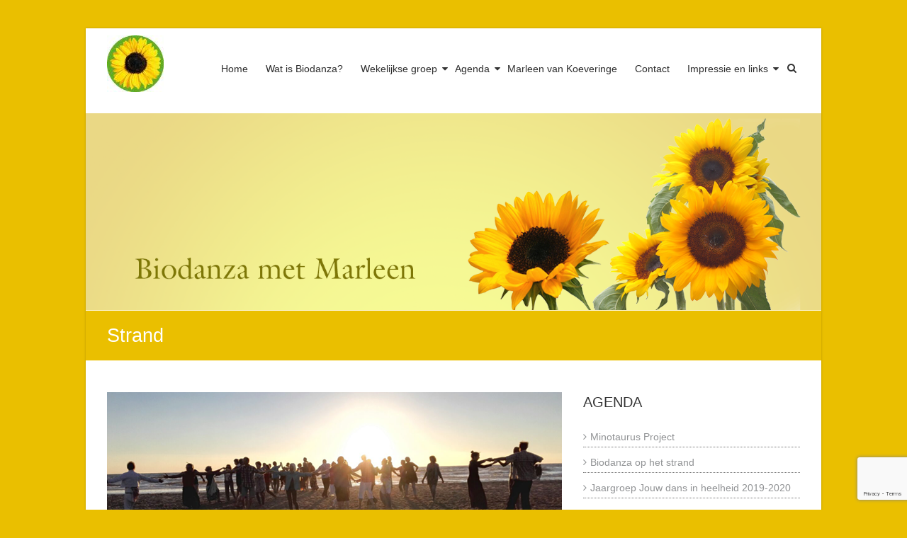

--- FILE ---
content_type: text/html; charset=UTF-8
request_url: https://biodanzametmarleen.nl/tag/strand/
body_size: 9581
content:
<!DOCTYPE html>
<html lang="nl">
<head>
	<meta charset="UTF-8" />
	<meta name="viewport" content="width=device-width, initial-scale=1">
	<link rel="profile" href="https://gmpg.org/xfn/11" />
	<meta name='robots' content='index, follow, max-image-preview:large, max-snippet:-1, max-video-preview:-1' />

	<!-- This site is optimized with the Yoast SEO plugin v20.2.1 - https://yoast.com/wordpress/plugins/seo/ -->
	<title>Strand Archieven - BIODANZA met Marleen</title>
	<link rel="canonical" href="https://biodanzametmarleen.nl/tag/strand/" />
	<meta property="og:locale" content="nl_NL" />
	<meta property="og:type" content="article" />
	<meta property="og:title" content="Strand Archieven - BIODANZA met Marleen" />
	<meta property="og:url" content="https://biodanzametmarleen.nl/tag/strand/" />
	<meta property="og:site_name" content="BIODANZA met Marleen" />
	<meta name="twitter:card" content="summary_large_image" />
	<script type="application/ld+json" class="yoast-schema-graph">{"@context":"https://schema.org","@graph":[{"@type":"CollectionPage","@id":"https://biodanzametmarleen.nl/tag/strand/","url":"https://biodanzametmarleen.nl/tag/strand/","name":"Strand Archieven - BIODANZA met Marleen","isPartOf":{"@id":"https://biodanzametmarleen.nl/#website"},"primaryImageOfPage":{"@id":"https://biodanzametmarleen.nl/tag/strand/#primaryimage"},"image":{"@id":"https://biodanzametmarleen.nl/tag/strand/#primaryimage"},"thumbnailUrl":"https://biodanzametmarleen.nl/wp-content/uploads/2017/05/strand-4.png","breadcrumb":{"@id":"https://biodanzametmarleen.nl/tag/strand/#breadcrumb"},"inLanguage":"nl"},{"@type":"ImageObject","inLanguage":"nl","@id":"https://biodanzametmarleen.nl/tag/strand/#primaryimage","url":"https://biodanzametmarleen.nl/wp-content/uploads/2017/05/strand-4.png","contentUrl":"https://biodanzametmarleen.nl/wp-content/uploads/2017/05/strand-4.png","width":700,"height":253},{"@type":"BreadcrumbList","@id":"https://biodanzametmarleen.nl/tag/strand/#breadcrumb","itemListElement":[{"@type":"ListItem","position":1,"name":"Home","item":"https://biodanzametmarleen.nl/"},{"@type":"ListItem","position":2,"name":"Strand"}]},{"@type":"WebSite","@id":"https://biodanzametmarleen.nl/#website","url":"https://biodanzametmarleen.nl/","name":"BIODANZA met Marleen","description":"","publisher":{"@id":"https://biodanzametmarleen.nl/#organization"},"potentialAction":[{"@type":"SearchAction","target":{"@type":"EntryPoint","urlTemplate":"https://biodanzametmarleen.nl/?s={search_term_string}"},"query-input":"required name=search_term_string"}],"inLanguage":"nl"},{"@type":"Organization","@id":"https://biodanzametmarleen.nl/#organization","name":"BIODANZA met Marleen","url":"https://biodanzametmarleen.nl/","logo":{"@type":"ImageObject","inLanguage":"nl","@id":"https://biodanzametmarleen.nl/#/schema/logo/image/","url":"https://biodanzametmarleen.nl/wp-content/uploads/2023/02/cropped-zonnebloem80-1.jpg","contentUrl":"https://biodanzametmarleen.nl/wp-content/uploads/2023/02/cropped-zonnebloem80-1.jpg","width":80,"height":80,"caption":"BIODANZA met Marleen"},"image":{"@id":"https://biodanzametmarleen.nl/#/schema/logo/image/"}}]}</script>
	<!-- / Yoast SEO plugin. -->


<link rel="alternate" type="application/rss+xml" title="BIODANZA met Marleen &raquo; feed" href="https://biodanzametmarleen.nl/feed/" />
<link rel="alternate" type="application/rss+xml" title="BIODANZA met Marleen &raquo; reactiesfeed" href="https://biodanzametmarleen.nl/comments/feed/" />
<link rel="alternate" type="application/rss+xml" title="BIODANZA met Marleen &raquo; Strand tagfeed" href="https://biodanzametmarleen.nl/tag/strand/feed/" />
<script type="text/javascript">
window._wpemojiSettings = {"baseUrl":"https:\/\/s.w.org\/images\/core\/emoji\/14.0.0\/72x72\/","ext":".png","svgUrl":"https:\/\/s.w.org\/images\/core\/emoji\/14.0.0\/svg\/","svgExt":".svg","source":{"concatemoji":"https:\/\/biodanzametmarleen.nl\/wp-includes\/js\/wp-emoji-release.min.js?ver=6.1.9"}};
/*! This file is auto-generated */
!function(e,a,t){var n,r,o,i=a.createElement("canvas"),p=i.getContext&&i.getContext("2d");function s(e,t){var a=String.fromCharCode,e=(p.clearRect(0,0,i.width,i.height),p.fillText(a.apply(this,e),0,0),i.toDataURL());return p.clearRect(0,0,i.width,i.height),p.fillText(a.apply(this,t),0,0),e===i.toDataURL()}function c(e){var t=a.createElement("script");t.src=e,t.defer=t.type="text/javascript",a.getElementsByTagName("head")[0].appendChild(t)}for(o=Array("flag","emoji"),t.supports={everything:!0,everythingExceptFlag:!0},r=0;r<o.length;r++)t.supports[o[r]]=function(e){if(p&&p.fillText)switch(p.textBaseline="top",p.font="600 32px Arial",e){case"flag":return s([127987,65039,8205,9895,65039],[127987,65039,8203,9895,65039])?!1:!s([55356,56826,55356,56819],[55356,56826,8203,55356,56819])&&!s([55356,57332,56128,56423,56128,56418,56128,56421,56128,56430,56128,56423,56128,56447],[55356,57332,8203,56128,56423,8203,56128,56418,8203,56128,56421,8203,56128,56430,8203,56128,56423,8203,56128,56447]);case"emoji":return!s([129777,127995,8205,129778,127999],[129777,127995,8203,129778,127999])}return!1}(o[r]),t.supports.everything=t.supports.everything&&t.supports[o[r]],"flag"!==o[r]&&(t.supports.everythingExceptFlag=t.supports.everythingExceptFlag&&t.supports[o[r]]);t.supports.everythingExceptFlag=t.supports.everythingExceptFlag&&!t.supports.flag,t.DOMReady=!1,t.readyCallback=function(){t.DOMReady=!0},t.supports.everything||(n=function(){t.readyCallback()},a.addEventListener?(a.addEventListener("DOMContentLoaded",n,!1),e.addEventListener("load",n,!1)):(e.attachEvent("onload",n),a.attachEvent("onreadystatechange",function(){"complete"===a.readyState&&t.readyCallback()})),(e=t.source||{}).concatemoji?c(e.concatemoji):e.wpemoji&&e.twemoji&&(c(e.twemoji),c(e.wpemoji)))}(window,document,window._wpemojiSettings);
</script>
<style type="text/css">
img.wp-smiley,
img.emoji {
	display: inline !important;
	border: none !important;
	box-shadow: none !important;
	height: 1em !important;
	width: 1em !important;
	margin: 0 0.07em !important;
	vertical-align: -0.1em !important;
	background: none !important;
	padding: 0 !important;
}
</style>
	<link rel='stylesheet' id='wp-block-library-css' href='https://biodanzametmarleen.nl/wp-includes/css/dist/block-library/style.min.css?ver=6.1.9' type='text/css' media='all' />
<style id='wp-block-library-theme-inline-css' type='text/css'>
.wp-block-audio figcaption{color:#555;font-size:13px;text-align:center}.is-dark-theme .wp-block-audio figcaption{color:hsla(0,0%,100%,.65)}.wp-block-audio{margin:0 0 1em}.wp-block-code{border:1px solid #ccc;border-radius:4px;font-family:Menlo,Consolas,monaco,monospace;padding:.8em 1em}.wp-block-embed figcaption{color:#555;font-size:13px;text-align:center}.is-dark-theme .wp-block-embed figcaption{color:hsla(0,0%,100%,.65)}.wp-block-embed{margin:0 0 1em}.blocks-gallery-caption{color:#555;font-size:13px;text-align:center}.is-dark-theme .blocks-gallery-caption{color:hsla(0,0%,100%,.65)}.wp-block-image figcaption{color:#555;font-size:13px;text-align:center}.is-dark-theme .wp-block-image figcaption{color:hsla(0,0%,100%,.65)}.wp-block-image{margin:0 0 1em}.wp-block-pullquote{border-top:4px solid;border-bottom:4px solid;margin-bottom:1.75em;color:currentColor}.wp-block-pullquote__citation,.wp-block-pullquote cite,.wp-block-pullquote footer{color:currentColor;text-transform:uppercase;font-size:.8125em;font-style:normal}.wp-block-quote{border-left:.25em solid;margin:0 0 1.75em;padding-left:1em}.wp-block-quote cite,.wp-block-quote footer{color:currentColor;font-size:.8125em;position:relative;font-style:normal}.wp-block-quote.has-text-align-right{border-left:none;border-right:.25em solid;padding-left:0;padding-right:1em}.wp-block-quote.has-text-align-center{border:none;padding-left:0}.wp-block-quote.is-large,.wp-block-quote.is-style-large,.wp-block-quote.is-style-plain{border:none}.wp-block-search .wp-block-search__label{font-weight:700}.wp-block-search__button{border:1px solid #ccc;padding:.375em .625em}:where(.wp-block-group.has-background){padding:1.25em 2.375em}.wp-block-separator.has-css-opacity{opacity:.4}.wp-block-separator{border:none;border-bottom:2px solid;margin-left:auto;margin-right:auto}.wp-block-separator.has-alpha-channel-opacity{opacity:1}.wp-block-separator:not(.is-style-wide):not(.is-style-dots){width:100px}.wp-block-separator.has-background:not(.is-style-dots){border-bottom:none;height:1px}.wp-block-separator.has-background:not(.is-style-wide):not(.is-style-dots){height:2px}.wp-block-table{margin:"0 0 1em 0"}.wp-block-table thead{border-bottom:3px solid}.wp-block-table tfoot{border-top:3px solid}.wp-block-table td,.wp-block-table th{word-break:normal}.wp-block-table figcaption{color:#555;font-size:13px;text-align:center}.is-dark-theme .wp-block-table figcaption{color:hsla(0,0%,100%,.65)}.wp-block-video figcaption{color:#555;font-size:13px;text-align:center}.is-dark-theme .wp-block-video figcaption{color:hsla(0,0%,100%,.65)}.wp-block-video{margin:0 0 1em}.wp-block-template-part.has-background{padding:1.25em 2.375em;margin-top:0;margin-bottom:0}
</style>
<link rel='stylesheet' id='classic-theme-styles-css' href='https://biodanzametmarleen.nl/wp-includes/css/classic-themes.min.css?ver=1' type='text/css' media='all' />
<style id='global-styles-inline-css' type='text/css'>
body{--wp--preset--color--black: #000000;--wp--preset--color--cyan-bluish-gray: #abb8c3;--wp--preset--color--white: #ffffff;--wp--preset--color--pale-pink: #f78da7;--wp--preset--color--vivid-red: #cf2e2e;--wp--preset--color--luminous-vivid-orange: #ff6900;--wp--preset--color--luminous-vivid-amber: #fcb900;--wp--preset--color--light-green-cyan: #7bdcb5;--wp--preset--color--vivid-green-cyan: #00d084;--wp--preset--color--pale-cyan-blue: #8ed1fc;--wp--preset--color--vivid-cyan-blue: #0693e3;--wp--preset--color--vivid-purple: #9b51e0;--wp--preset--gradient--vivid-cyan-blue-to-vivid-purple: linear-gradient(135deg,rgba(6,147,227,1) 0%,rgb(155,81,224) 100%);--wp--preset--gradient--light-green-cyan-to-vivid-green-cyan: linear-gradient(135deg,rgb(122,220,180) 0%,rgb(0,208,130) 100%);--wp--preset--gradient--luminous-vivid-amber-to-luminous-vivid-orange: linear-gradient(135deg,rgba(252,185,0,1) 0%,rgba(255,105,0,1) 100%);--wp--preset--gradient--luminous-vivid-orange-to-vivid-red: linear-gradient(135deg,rgba(255,105,0,1) 0%,rgb(207,46,46) 100%);--wp--preset--gradient--very-light-gray-to-cyan-bluish-gray: linear-gradient(135deg,rgb(238,238,238) 0%,rgb(169,184,195) 100%);--wp--preset--gradient--cool-to-warm-spectrum: linear-gradient(135deg,rgb(74,234,220) 0%,rgb(151,120,209) 20%,rgb(207,42,186) 40%,rgb(238,44,130) 60%,rgb(251,105,98) 80%,rgb(254,248,76) 100%);--wp--preset--gradient--blush-light-purple: linear-gradient(135deg,rgb(255,206,236) 0%,rgb(152,150,240) 100%);--wp--preset--gradient--blush-bordeaux: linear-gradient(135deg,rgb(254,205,165) 0%,rgb(254,45,45) 50%,rgb(107,0,62) 100%);--wp--preset--gradient--luminous-dusk: linear-gradient(135deg,rgb(255,203,112) 0%,rgb(199,81,192) 50%,rgb(65,88,208) 100%);--wp--preset--gradient--pale-ocean: linear-gradient(135deg,rgb(255,245,203) 0%,rgb(182,227,212) 50%,rgb(51,167,181) 100%);--wp--preset--gradient--electric-grass: linear-gradient(135deg,rgb(202,248,128) 0%,rgb(113,206,126) 100%);--wp--preset--gradient--midnight: linear-gradient(135deg,rgb(2,3,129) 0%,rgb(40,116,252) 100%);--wp--preset--duotone--dark-grayscale: url('#wp-duotone-dark-grayscale');--wp--preset--duotone--grayscale: url('#wp-duotone-grayscale');--wp--preset--duotone--purple-yellow: url('#wp-duotone-purple-yellow');--wp--preset--duotone--blue-red: url('#wp-duotone-blue-red');--wp--preset--duotone--midnight: url('#wp-duotone-midnight');--wp--preset--duotone--magenta-yellow: url('#wp-duotone-magenta-yellow');--wp--preset--duotone--purple-green: url('#wp-duotone-purple-green');--wp--preset--duotone--blue-orange: url('#wp-duotone-blue-orange');--wp--preset--font-size--small: 13px;--wp--preset--font-size--medium: 20px;--wp--preset--font-size--large: 36px;--wp--preset--font-size--x-large: 42px;--wp--preset--spacing--20: 0.44rem;--wp--preset--spacing--30: 0.67rem;--wp--preset--spacing--40: 1rem;--wp--preset--spacing--50: 1.5rem;--wp--preset--spacing--60: 2.25rem;--wp--preset--spacing--70: 3.38rem;--wp--preset--spacing--80: 5.06rem;}:where(.is-layout-flex){gap: 0.5em;}body .is-layout-flow > .alignleft{float: left;margin-inline-start: 0;margin-inline-end: 2em;}body .is-layout-flow > .alignright{float: right;margin-inline-start: 2em;margin-inline-end: 0;}body .is-layout-flow > .aligncenter{margin-left: auto !important;margin-right: auto !important;}body .is-layout-constrained > .alignleft{float: left;margin-inline-start: 0;margin-inline-end: 2em;}body .is-layout-constrained > .alignright{float: right;margin-inline-start: 2em;margin-inline-end: 0;}body .is-layout-constrained > .aligncenter{margin-left: auto !important;margin-right: auto !important;}body .is-layout-constrained > :where(:not(.alignleft):not(.alignright):not(.alignfull)){max-width: var(--wp--style--global--content-size);margin-left: auto !important;margin-right: auto !important;}body .is-layout-constrained > .alignwide{max-width: var(--wp--style--global--wide-size);}body .is-layout-flex{display: flex;}body .is-layout-flex{flex-wrap: wrap;align-items: center;}body .is-layout-flex > *{margin: 0;}:where(.wp-block-columns.is-layout-flex){gap: 2em;}.has-black-color{color: var(--wp--preset--color--black) !important;}.has-cyan-bluish-gray-color{color: var(--wp--preset--color--cyan-bluish-gray) !important;}.has-white-color{color: var(--wp--preset--color--white) !important;}.has-pale-pink-color{color: var(--wp--preset--color--pale-pink) !important;}.has-vivid-red-color{color: var(--wp--preset--color--vivid-red) !important;}.has-luminous-vivid-orange-color{color: var(--wp--preset--color--luminous-vivid-orange) !important;}.has-luminous-vivid-amber-color{color: var(--wp--preset--color--luminous-vivid-amber) !important;}.has-light-green-cyan-color{color: var(--wp--preset--color--light-green-cyan) !important;}.has-vivid-green-cyan-color{color: var(--wp--preset--color--vivid-green-cyan) !important;}.has-pale-cyan-blue-color{color: var(--wp--preset--color--pale-cyan-blue) !important;}.has-vivid-cyan-blue-color{color: var(--wp--preset--color--vivid-cyan-blue) !important;}.has-vivid-purple-color{color: var(--wp--preset--color--vivid-purple) !important;}.has-black-background-color{background-color: var(--wp--preset--color--black) !important;}.has-cyan-bluish-gray-background-color{background-color: var(--wp--preset--color--cyan-bluish-gray) !important;}.has-white-background-color{background-color: var(--wp--preset--color--white) !important;}.has-pale-pink-background-color{background-color: var(--wp--preset--color--pale-pink) !important;}.has-vivid-red-background-color{background-color: var(--wp--preset--color--vivid-red) !important;}.has-luminous-vivid-orange-background-color{background-color: var(--wp--preset--color--luminous-vivid-orange) !important;}.has-luminous-vivid-amber-background-color{background-color: var(--wp--preset--color--luminous-vivid-amber) !important;}.has-light-green-cyan-background-color{background-color: var(--wp--preset--color--light-green-cyan) !important;}.has-vivid-green-cyan-background-color{background-color: var(--wp--preset--color--vivid-green-cyan) !important;}.has-pale-cyan-blue-background-color{background-color: var(--wp--preset--color--pale-cyan-blue) !important;}.has-vivid-cyan-blue-background-color{background-color: var(--wp--preset--color--vivid-cyan-blue) !important;}.has-vivid-purple-background-color{background-color: var(--wp--preset--color--vivid-purple) !important;}.has-black-border-color{border-color: var(--wp--preset--color--black) !important;}.has-cyan-bluish-gray-border-color{border-color: var(--wp--preset--color--cyan-bluish-gray) !important;}.has-white-border-color{border-color: var(--wp--preset--color--white) !important;}.has-pale-pink-border-color{border-color: var(--wp--preset--color--pale-pink) !important;}.has-vivid-red-border-color{border-color: var(--wp--preset--color--vivid-red) !important;}.has-luminous-vivid-orange-border-color{border-color: var(--wp--preset--color--luminous-vivid-orange) !important;}.has-luminous-vivid-amber-border-color{border-color: var(--wp--preset--color--luminous-vivid-amber) !important;}.has-light-green-cyan-border-color{border-color: var(--wp--preset--color--light-green-cyan) !important;}.has-vivid-green-cyan-border-color{border-color: var(--wp--preset--color--vivid-green-cyan) !important;}.has-pale-cyan-blue-border-color{border-color: var(--wp--preset--color--pale-cyan-blue) !important;}.has-vivid-cyan-blue-border-color{border-color: var(--wp--preset--color--vivid-cyan-blue) !important;}.has-vivid-purple-border-color{border-color: var(--wp--preset--color--vivid-purple) !important;}.has-vivid-cyan-blue-to-vivid-purple-gradient-background{background: var(--wp--preset--gradient--vivid-cyan-blue-to-vivid-purple) !important;}.has-light-green-cyan-to-vivid-green-cyan-gradient-background{background: var(--wp--preset--gradient--light-green-cyan-to-vivid-green-cyan) !important;}.has-luminous-vivid-amber-to-luminous-vivid-orange-gradient-background{background: var(--wp--preset--gradient--luminous-vivid-amber-to-luminous-vivid-orange) !important;}.has-luminous-vivid-orange-to-vivid-red-gradient-background{background: var(--wp--preset--gradient--luminous-vivid-orange-to-vivid-red) !important;}.has-very-light-gray-to-cyan-bluish-gray-gradient-background{background: var(--wp--preset--gradient--very-light-gray-to-cyan-bluish-gray) !important;}.has-cool-to-warm-spectrum-gradient-background{background: var(--wp--preset--gradient--cool-to-warm-spectrum) !important;}.has-blush-light-purple-gradient-background{background: var(--wp--preset--gradient--blush-light-purple) !important;}.has-blush-bordeaux-gradient-background{background: var(--wp--preset--gradient--blush-bordeaux) !important;}.has-luminous-dusk-gradient-background{background: var(--wp--preset--gradient--luminous-dusk) !important;}.has-pale-ocean-gradient-background{background: var(--wp--preset--gradient--pale-ocean) !important;}.has-electric-grass-gradient-background{background: var(--wp--preset--gradient--electric-grass) !important;}.has-midnight-gradient-background{background: var(--wp--preset--gradient--midnight) !important;}.has-small-font-size{font-size: var(--wp--preset--font-size--small) !important;}.has-medium-font-size{font-size: var(--wp--preset--font-size--medium) !important;}.has-large-font-size{font-size: var(--wp--preset--font-size--large) !important;}.has-x-large-font-size{font-size: var(--wp--preset--font-size--x-large) !important;}
.wp-block-navigation a:where(:not(.wp-element-button)){color: inherit;}
:where(.wp-block-columns.is-layout-flex){gap: 2em;}
.wp-block-pullquote{font-size: 1.5em;line-height: 1.6;}
</style>
<link rel='stylesheet' id='contact-form-7-css' href='https://biodanzametmarleen.nl/wp-content/plugins/contact-form-7/includes/css/styles.css?ver=5.7.4' type='text/css' media='all' />
<link rel='stylesheet' id='esteem_style-css' href='https://biodanzametmarleen.nl/wp-content/themes/esteem/style.css?ver=6.1.9' type='text/css' media='all' />
<link rel='stylesheet' id='esteem-responsive-css' href='https://biodanzametmarleen.nl/wp-content/themes/esteem/css/responsive.css?ver=6.1.9' type='text/css' media='all' />
<link rel='stylesheet' id='esteem-fontawesome-css' href='https://biodanzametmarleen.nl/wp-content/themes/esteem/fontawesome/css/font-awesome.css?ver=3.2.1' type='text/css' media='all' />
<script type='text/javascript' src='https://biodanzametmarleen.nl/wp-includes/js/jquery/jquery.min.js?ver=3.6.1' id='jquery-core-js'></script>
<script type='text/javascript' src='https://biodanzametmarleen.nl/wp-includes/js/jquery/jquery-migrate.min.js?ver=3.3.2' id='jquery-migrate-js'></script>
<script type='text/javascript' src='https://biodanzametmarleen.nl/wp-content/themes/esteem/js/esteem-custom.js?ver=6.1.9' id='esteem-custom-js'></script>
<!--[if lte IE 8]>
<script type='text/javascript' src='https://biodanzametmarleen.nl/wp-content/themes/esteem/js/html5shiv.min.js?ver=6.1.9' id='html5-js'></script>
<![endif]-->
<link rel="https://api.w.org/" href="https://biodanzametmarleen.nl/wp-json/" /><link rel="alternate" type="application/json" href="https://biodanzametmarleen.nl/wp-json/wp/v2/tags/9" /><link rel="EditURI" type="application/rsd+xml" title="RSD" href="https://biodanzametmarleen.nl/xmlrpc.php?rsd" />
<link rel="wlwmanifest" type="application/wlwmanifest+xml" href="https://biodanzametmarleen.nl/wp-includes/wlwmanifest.xml" />
<meta name="generator" content="WordPress 6.1.9" />
<style type="text/css" id="custom-background-css">
body.custom-background { background-color: #eabf00; }
</style>
	<link rel="icon" href="https://biodanzametmarleen.nl/wp-content/uploads/2017/05/FlaviC-BmM-150x150.png" sizes="32x32" />
<link rel="icon" href="https://biodanzametmarleen.nl/wp-content/uploads/2017/05/FlaviC-BmM-300x300.png" sizes="192x192" />
<link rel="apple-touch-icon" href="https://biodanzametmarleen.nl/wp-content/uploads/2017/05/FlaviC-BmM-300x300.png" />
<meta name="msapplication-TileImage" content="https://biodanzametmarleen.nl/wp-content/uploads/2017/05/FlaviC-BmM-300x300.png" />
		<style type="text/css">blockquote{border-left: 3px solid #eabf00}
		button,html input[type="button"],input[type="reset"],input[type="submit"],#slider-title a{background:#eabf00}
		a,a:visited,a:hover,a:focus,a:active,.main-navigation li:hover > a,.main-navigation li.current_page_item > a,.main-navigation li.current-menu-item > a,.main-navigation li.current-menu-ancestor > a,#site-title a span,#site-title a:hover,#site-title a:focus,#site-title a:active,#controllers a:hover, #controllers a.active,.widget ul li a:hover,.widget ul li a:hover:before,.services-block .read-more:hover,.service-image-wrap,.service-title a:hover,.entry-meta a:hover,.entry-title a:hover,.search-wrap button:before,#site-generator a:hover, #colophon .widget a:hover,.menu-toggle:before{color: #eabf00}
		.main-navigation ul ul {border-top: 4px solid#eabf00}
		#controllers a:hover, #controllers a.active,#promo-box,.fancy-tab,.call-to-action-button,.readmore-wrap,.page-title-bar,.default-wp-page .previous a:hover, .default-wp-page .next a:hover{ background-color: #eabf00}
		#secondary .widget-title span, #colophon .widget-title span{ border-bottom: 2px solid #eabf00}
		.services-block .read-more:hover{border: 1px solid #eabf00}
		.service-border{ border: 3px solid #eabf00}
		.blog-medium .post-featured-image, .blog-large .post-featured-image, .category .post-featured-image, .search .post-featured-image{border-bottom: 4px solid #eabf00}
		.search-form-top,#colophon{border-top: 3px solid #eabf00}
		a#scroll-up{ background-color: #eabf00}
		.woocommerce #respond input#submit, .woocommerce a.button, .woocommerce button.button, .woocommerce input.button, .woocommerce #respond input#submit.alt, .woocommerce a.button.alt, .woocommerce button.button.alt, .woocommerce input.button.alt, .woocommerce span.onsale,.woocommerce #respond input#submit:hover, .woocommerce a.button:hover, .woocommerce button.button:hover, .woocommerce input.button:hover, .woocommerce #respond input#submit.alt:hover, .woocommerce a.button.alt:hover, .woocommerce button.button.alt:hover, .woocommerce input.button.alt:hover {background-color: #eabf00;}
		.woocommerce ul.products li.product .price .amount,.entry-summary .price .amount,.woocommerce .woocommerce-message::before, .count{color: #eabf00;}
		.woocommerce .woocommerce-message {border-top-color: #eabf00;}
		@media screen and (max-width: 768px) { .better-responsive-menu .sub-toggle { background: #eabf00}}</style>
				<style type="text/css" id="wp-custom-css">
			h3 {
	font-size: 30px;
	margin-bottom: 20px;
}
h4 {
	font-size: 26px;
}
h5 {
	font-size: 20px;
	margin-bottom: 20px;
}
body, button, input, select, textarea {
    color: #333333;
    font-family: 'Arial', sans-serif;
    font-size: 14px;
    line-height: 1.5;
}

hr, .wp-block-separator {
  background-color: #f9c016;
  border: 0;
  height: 1px;
  margin-bottom: 1.5em;
}
		</style>
		</head>

<body class="archive tag tag-strand tag-9 custom-background wp-custom-logo wp-embed-responsive  blog-large boxed better-responsive-menu">

<svg xmlns="http://www.w3.org/2000/svg" viewBox="0 0 0 0" width="0" height="0" focusable="false" role="none" style="visibility: hidden; position: absolute; left: -9999px; overflow: hidden;" ><defs><filter id="wp-duotone-dark-grayscale"><feColorMatrix color-interpolation-filters="sRGB" type="matrix" values=" .299 .587 .114 0 0 .299 .587 .114 0 0 .299 .587 .114 0 0 .299 .587 .114 0 0 " /><feComponentTransfer color-interpolation-filters="sRGB" ><feFuncR type="table" tableValues="0 0.49803921568627" /><feFuncG type="table" tableValues="0 0.49803921568627" /><feFuncB type="table" tableValues="0 0.49803921568627" /><feFuncA type="table" tableValues="1 1" /></feComponentTransfer><feComposite in2="SourceGraphic" operator="in" /></filter></defs></svg><svg xmlns="http://www.w3.org/2000/svg" viewBox="0 0 0 0" width="0" height="0" focusable="false" role="none" style="visibility: hidden; position: absolute; left: -9999px; overflow: hidden;" ><defs><filter id="wp-duotone-grayscale"><feColorMatrix color-interpolation-filters="sRGB" type="matrix" values=" .299 .587 .114 0 0 .299 .587 .114 0 0 .299 .587 .114 0 0 .299 .587 .114 0 0 " /><feComponentTransfer color-interpolation-filters="sRGB" ><feFuncR type="table" tableValues="0 1" /><feFuncG type="table" tableValues="0 1" /><feFuncB type="table" tableValues="0 1" /><feFuncA type="table" tableValues="1 1" /></feComponentTransfer><feComposite in2="SourceGraphic" operator="in" /></filter></defs></svg><svg xmlns="http://www.w3.org/2000/svg" viewBox="0 0 0 0" width="0" height="0" focusable="false" role="none" style="visibility: hidden; position: absolute; left: -9999px; overflow: hidden;" ><defs><filter id="wp-duotone-purple-yellow"><feColorMatrix color-interpolation-filters="sRGB" type="matrix" values=" .299 .587 .114 0 0 .299 .587 .114 0 0 .299 .587 .114 0 0 .299 .587 .114 0 0 " /><feComponentTransfer color-interpolation-filters="sRGB" ><feFuncR type="table" tableValues="0.54901960784314 0.98823529411765" /><feFuncG type="table" tableValues="0 1" /><feFuncB type="table" tableValues="0.71764705882353 0.25490196078431" /><feFuncA type="table" tableValues="1 1" /></feComponentTransfer><feComposite in2="SourceGraphic" operator="in" /></filter></defs></svg><svg xmlns="http://www.w3.org/2000/svg" viewBox="0 0 0 0" width="0" height="0" focusable="false" role="none" style="visibility: hidden; position: absolute; left: -9999px; overflow: hidden;" ><defs><filter id="wp-duotone-blue-red"><feColorMatrix color-interpolation-filters="sRGB" type="matrix" values=" .299 .587 .114 0 0 .299 .587 .114 0 0 .299 .587 .114 0 0 .299 .587 .114 0 0 " /><feComponentTransfer color-interpolation-filters="sRGB" ><feFuncR type="table" tableValues="0 1" /><feFuncG type="table" tableValues="0 0.27843137254902" /><feFuncB type="table" tableValues="0.5921568627451 0.27843137254902" /><feFuncA type="table" tableValues="1 1" /></feComponentTransfer><feComposite in2="SourceGraphic" operator="in" /></filter></defs></svg><svg xmlns="http://www.w3.org/2000/svg" viewBox="0 0 0 0" width="0" height="0" focusable="false" role="none" style="visibility: hidden; position: absolute; left: -9999px; overflow: hidden;" ><defs><filter id="wp-duotone-midnight"><feColorMatrix color-interpolation-filters="sRGB" type="matrix" values=" .299 .587 .114 0 0 .299 .587 .114 0 0 .299 .587 .114 0 0 .299 .587 .114 0 0 " /><feComponentTransfer color-interpolation-filters="sRGB" ><feFuncR type="table" tableValues="0 0" /><feFuncG type="table" tableValues="0 0.64705882352941" /><feFuncB type="table" tableValues="0 1" /><feFuncA type="table" tableValues="1 1" /></feComponentTransfer><feComposite in2="SourceGraphic" operator="in" /></filter></defs></svg><svg xmlns="http://www.w3.org/2000/svg" viewBox="0 0 0 0" width="0" height="0" focusable="false" role="none" style="visibility: hidden; position: absolute; left: -9999px; overflow: hidden;" ><defs><filter id="wp-duotone-magenta-yellow"><feColorMatrix color-interpolation-filters="sRGB" type="matrix" values=" .299 .587 .114 0 0 .299 .587 .114 0 0 .299 .587 .114 0 0 .299 .587 .114 0 0 " /><feComponentTransfer color-interpolation-filters="sRGB" ><feFuncR type="table" tableValues="0.78039215686275 1" /><feFuncG type="table" tableValues="0 0.94901960784314" /><feFuncB type="table" tableValues="0.35294117647059 0.47058823529412" /><feFuncA type="table" tableValues="1 1" /></feComponentTransfer><feComposite in2="SourceGraphic" operator="in" /></filter></defs></svg><svg xmlns="http://www.w3.org/2000/svg" viewBox="0 0 0 0" width="0" height="0" focusable="false" role="none" style="visibility: hidden; position: absolute; left: -9999px; overflow: hidden;" ><defs><filter id="wp-duotone-purple-green"><feColorMatrix color-interpolation-filters="sRGB" type="matrix" values=" .299 .587 .114 0 0 .299 .587 .114 0 0 .299 .587 .114 0 0 .299 .587 .114 0 0 " /><feComponentTransfer color-interpolation-filters="sRGB" ><feFuncR type="table" tableValues="0.65098039215686 0.40392156862745" /><feFuncG type="table" tableValues="0 1" /><feFuncB type="table" tableValues="0.44705882352941 0.4" /><feFuncA type="table" tableValues="1 1" /></feComponentTransfer><feComposite in2="SourceGraphic" operator="in" /></filter></defs></svg><svg xmlns="http://www.w3.org/2000/svg" viewBox="0 0 0 0" width="0" height="0" focusable="false" role="none" style="visibility: hidden; position: absolute; left: -9999px; overflow: hidden;" ><defs><filter id="wp-duotone-blue-orange"><feColorMatrix color-interpolation-filters="sRGB" type="matrix" values=" .299 .587 .114 0 0 .299 .587 .114 0 0 .299 .587 .114 0 0 .299 .587 .114 0 0 " /><feComponentTransfer color-interpolation-filters="sRGB" ><feFuncR type="table" tableValues="0.098039215686275 1" /><feFuncG type="table" tableValues="0 0.66274509803922" /><feFuncB type="table" tableValues="0.84705882352941 0.41960784313725" /><feFuncA type="table" tableValues="1 1" /></feComponentTransfer><feComposite in2="SourceGraphic" operator="in" /></filter></defs></svg>
<div id="page" class="hfeed site">
	<a class="skip-link screen-reader-text" href="#main">Ga naar de inhoud</a>

	<header id="masthead" class="site-header" role="banner">
		<div class="inner-wrap">
			<div class="hgroup-wrap clearfix">
				<div class="site-branding">
											<div class="header-logo-image">
							<a href="https://biodanzametmarleen.nl/" class="custom-logo-link" rel="home"><img width="80" height="80" src="https://biodanzametmarleen.nl/wp-content/uploads/2023/02/cropped-zonnebloem80-1.jpg" class="custom-logo" alt="BIODANZA met Marleen" decoding="async" /></a>						</div><!-- .header-logo-image -->
										<div class="header-text screen-reader-text">
													<h3 id="site-title">
								<a href="https://biodanzametmarleen.nl/" title="BIODANZA met Marleen" rel="home">
									BIODANZA met Marleen								</a>
							</h3>
																	</div><!-- .header-text -->
				</div><!-- .site-branding -->
				<div class="hgroup-wrap-right">
					<nav id="site-navigation" class="main-navigation" role="navigation">
						<h3 class="menu-toggle"></h3>
						<div class="nav-menu clearfix">
							<ul id="menu-marleen" class="menu"><li id="menu-item-808" class="menu-item menu-item-type-post_type menu-item-object-page menu-item-home menu-item-808"><a href="https://biodanzametmarleen.nl/">Home</a></li>
<li id="menu-item-654" class="menu-item menu-item-type-post_type menu-item-object-page menu-item-654"><a href="https://biodanzametmarleen.nl/wat-is-biodanza/">Wat is Biodanza?</a></li>
<li id="menu-item-614" class="menu-item menu-item-type-post_type menu-item-object-page menu-item-has-children menu-item-614"><a href="https://biodanzametmarleen.nl/wekelijkse-groep/">Wekelijkse groep</a>
<ul class="sub-menu">
	<li id="menu-item-615" class="menu-item menu-item-type-post_type menu-item-object-page menu-item-615"><a href="https://biodanzametmarleen.nl/biodanza-basic/">Biodanza Basic</a></li>
	<li id="menu-item-680" class="menu-item menu-item-type-post_type menu-item-object-page menu-item-680"><a href="https://biodanzametmarleen.nl/biodanza-gevorderden/">Biodanza gevorderden</a></li>
</ul>
</li>
<li id="menu-item-617" class="menu-item menu-item-type-post_type menu-item-object-page current_page_parent menu-item-has-children menu-item-617"><a href="https://biodanzametmarleen.nl/agenda/">Agenda</a>
<ul class="sub-menu">
	<li id="menu-item-1037" class="menu-item menu-item-type-post_type menu-item-object-page menu-item-1037"><a href="https://biodanzametmarleen.nl/dansdag-zondag-16-juni-2019-de-zon-in-jou/">Dansdag Zondag 16 juni 2019  &#8220;de Zon in Jouw&#8221;</a></li>
	<li id="menu-item-974" class="menu-item menu-item-type-post_type menu-item-object-post menu-item-974"><a href="https://biodanzametmarleen.nl/minotaurus-project/">Minotaurus Project</a></li>
	<li id="menu-item-1058" class="menu-item menu-item-type-post_type menu-item-object-post menu-item-1058"><a href="https://biodanzametmarleen.nl/biodanza-op-het-strand/">Biodanza op het strand</a></li>
	<li id="menu-item-1038" class="menu-item menu-item-type-post_type menu-item-object-post menu-item-1038"><a href="https://biodanzametmarleen.nl/jaargroep-dansen-naar-heelheid-1819/">Jaargroep Jouw dans in heelheid 2019-2020</a></li>
	<li id="menu-item-619" class="menu-item menu-item-type-post_type menu-item-object-page menu-item-has-children menu-item-619"><a href="https://biodanzametmarleen.nl/agenda/minotaurusweekend-11-11-11/">Minotaurus weekend</a>
	<ul class="sub-menu">
		<li id="menu-item-620" class="menu-item menu-item-type-post_type menu-item-object-page menu-item-620"><a href="https://biodanzametmarleen.nl/agenda/minotaurusweekend-11-11-11/biodanza-buiten-7-juli-2011/">Minotaurus inhoudelijk</a></li>
	</ul>
</li>
	<li id="menu-item-947" class="menu-item menu-item-type-post_type menu-item-object-page menu-item-947"><a href="https://biodanzametmarleen.nl/de-boom-van-verlangen/">De Boom van Verlangen</a></li>
	<li id="menu-item-618" class="menu-item menu-item-type-post_type menu-item-object-page menu-item-618"><a href="https://biodanzametmarleen.nl/agenda/wedergeboorte/">Wedergeboorte</a></li>
</ul>
</li>
<li id="menu-item-616" class="menu-item menu-item-type-post_type menu-item-object-page menu-item-616"><a href="https://biodanzametmarleen.nl/marleen-van-koeveringe/">Marleen van Koeveringe</a></li>
<li id="menu-item-739" class="menu-item menu-item-type-post_type menu-item-object-page menu-item-739"><a href="https://biodanzametmarleen.nl/contact/">Contact</a></li>
<li id="menu-item-655" class="menu-item menu-item-type-post_type menu-item-object-page menu-item-has-children menu-item-655"><a href="https://biodanzametmarleen.nl/fotos/">Impressie en links</a>
<ul class="sub-menu">
	<li id="menu-item-811" class="menu-item menu-item-type-post_type menu-item-object-page menu-item-811"><a href="https://biodanzametmarleen.nl/interview-roland-toro/">Interview Roland Toro</a></li>
	<li id="menu-item-856" class="menu-item menu-item-type-post_type menu-item-object-page menu-item-856"><a href="https://biodanzametmarleen.nl/fotos/onderzoek-naar-biodanza/">Onderzoek naar Biodanza</a></li>
</ul>
</li>
</ul>						</div><!-- .nav-menu -->
					</nav><!-- #site-description -->
					<i class="icon-search search-top"></i>
					<div class="search-form-top">
						<form action="https://biodanzametmarleen.nl/" id="search-form" class="searchform clearfix" method="get">
	<div class="search-wrap">
		<input type="text" placeholder="Zoeken" class="s field" name="s">
		<button type="submit">Zoeken</button>
	</div>
	<input type="submit" value="Zoeken" id="search-submit" name="submit" class="submit">
</form><!-- .searchform -->					</div><!-- .search-form-top -->
				</div><!-- .hgroup-wrap-right -->
			</div><!-- .hgroup-wrap -->
		</div><!-- .inner-wrap -->
		<div id="wp-custom-header" class="wp-custom-header"><img src="https://biodanzametmarleen.nl/wp-content/uploads/2017/05/sunflower-geel.png" class="header-image" width="1400" height="375" alt="BIODANZA met Marleen"></div>
					<section class="page-title-bar clearfix">
				<div class="inner-wrap">
																		<div class="page-title-wrap"><h1>Strand</h1></div>
																				</div>
			</section>
			</header><!-- #masthead -->
	<div id="main" class="site-main inner-wrap">

	
	<div id="primary">
		<div id="content" class="clearfix">

			
				
					
<article id="post-684" class="post-684 post type-post status-publish format-standard has-post-thumbnail hentry category-uncategorized tag-strand">
	
	<figure class="post-featured-image"><a href="https://biodanzametmarleen.nl/biodanza-op-het-strand/" title="Biodanza op het strand"><img width="642" height="253" src="https://biodanzametmarleen.nl/wp-content/uploads/2017/05/strand-4-642x253.png" class="attachment-blog-large size-blog-large wp-post-image" alt="Biodanza op het strand" decoding="async" title="Biodanza op het strand" /></a><div class="mask">
  					<div class="image-icon-wrap">
						<a href="https://biodanzametmarleen.nl/wp-content/uploads/2017/05/strand-4-642x253.png" class="img-icon img-search"><i class="icon-search"></i></a>
						<a href="https://biodanzametmarleen.nl/biodanza-op-het-strand/" class="img-icon img-link"><i class="icon-link"></i></a>
					</div>
				</div></figure>
		<header class="entry-header">
			<h2 class="entry-title">
				<a href="https://biodanzametmarleen.nl/biodanza-op-het-strand/" title="Biodanza op het strand">Biodanza op het strand</a>
			</h2><!-- .entry-title -->
		</header>
	<div class="entry-meta-bar clearfix"><div class="entry-meta clearfix">
			<span class="icon-user vcard author"><a class="url fn n"
			                                        href="https://biodanzametmarleen.nl/author/lida-vermeulen/">Marleen - Lida</a></span>

			<span class="icon-time"><a href="https://biodanzametmarleen.nl/biodanza-op-het-strand/" title="12:56 pm" rel="bookmark"><time class="entry-date published" datetime="2019-05-04T12:56:16+00:00">mei 4, 2019</time><time class="updated" datetime="2019-08-07T12:37:58+00:00">augustus 7, 2019</time></a></span>
						<span class="icon-tag"><a href="https://biodanzametmarleen.nl/category/uncategorized/" rel="category tag">Uncategorized</a></span>
		
			
			
			</div></div>
	<div class="entry-content clearfix">
		<p>10 augustus gaat niet door!!!! Bij het dansen op het strand van Bergen aan Zee is iedereen altijd van harte welkom. Wat voor weer het zal zijn, weten we natuurlijk nooit, maar we hopen dat we geweldige avonden op het&hellip; </p>
	<div class="readmore-wrap"><a class="readmore" href="https://biodanzametmarleen.nl/biodanza-op-het-strand/">Lees meer</a></div>
	</div><!-- .entry-content -->


	</article>

				
				
			
		</div><!-- #content -->
	</div><!-- #primary -->

	
<div id="secondary">
			
		<aside id="block-17" class="widget widget_block">
<h5>AGENDA</h5>
</aside><aside id="block-16" class="widget widget_block widget_recent_entries"><ul class="wp-block-latest-posts__list wp-block-latest-posts"><li><a class="wp-block-latest-posts__post-title" href="https://biodanzametmarleen.nl/minotaurus-project/">Minotaurus Project</a></li>
<li><a class="wp-block-latest-posts__post-title" href="https://biodanzametmarleen.nl/biodanza-op-het-strand/">Biodanza op het strand</a></li>
<li><a class="wp-block-latest-posts__post-title" href="https://biodanzametmarleen.nl/jaargroep-dansen-naar-heelheid-1819/">Jaargroep Jouw dans in heelheid 2019-2020</a></li>
<li><a class="wp-block-latest-posts__post-title" href="https://biodanzametmarleen.nl/boom-verlangen-6-8-april-2018/">De Boom van Verlangen 6-8 april 2018</a></li>
<li><a class="wp-block-latest-posts__post-title" href="https://biodanzametmarleen.nl/biodanzaweekend-wedergeboorte-2-3-en-4-juni/">Biodanzaweekend Wedergeboorte</a></li>
</ul></aside><aside id="block-18" class="widget widget_block">
<hr class="wp-block-separator has-alpha-channel-opacity is-style-wide"/>
</aside><aside id="block-8" class="widget widget_block">
<h5>BLIJF OP DE HOOGTE</h5>
</aside><aside id="block-9" class="widget widget_block widget_text">
<p>Geef je op voor de maillijst en blijf op de hoogte van alle Biodanza activiteiten die Marleen organiseert. <br><a href="mailto:marleenvankoeveringe@gmail.com" data-type="mailto" data-id="mailto:marleenvankoeveringe@gmail.com">IK GEEF ME OP VOOR DE MAILINGLIJST</a></p>
</aside><aside id="block-20" class="widget widget_block widget_media_image"><div class="wp-block-image">
<figure class="aligncenter size-full"><img decoding="async" loading="lazy" width="150" height="143" src="https://biodanzametmarleen.nl/wp-content/uploads/2017/05/LogoBiodanzaTM150.png" alt="" class="wp-image-804"/></figure></div></aside><aside id="block-13" class="widget widget_block">
<hr class="wp-block-separator has-alpha-channel-opacity is-style-wide"/>
</aside><aside id="block-6" class="widget widget_block">
<h5>Privacy wetgeving AVG</h5>
</aside><aside id="block-7" class="widget widget_block widget_text">
<p>Ook ik vind Privacy belangrijk. Mijn nieuwsbrief ontvang je daarom alleen als je mee hebt gedaan aan een van mijn activiteiten, als je je aangemeld hebt via het contact formulier op mijn website of als je je interesse kenbaar hebt gemaakt. Ik wissel geen gegevens uit met anderen.
Bij facturen zal ik je adres vragen en deze op de factuur zetten. Deze gegevens staan op mijn computer onder een wachtwoord waar alleen ik bij kan.&nbsp;Mocht je geen nieuwsbrief meer willen ontvangen, laat het me weten, dan haal ik je meteen uit mijn bestand.</p>
</aside>	</div><!-- #secondary -->
	
</div><!--#main -->
<footer id="colophon" class="clearfix">
		<div id="site-generator" class="inner-wrap">
		<div class="copyright">Copyright &copy; 2026 <a href="https://biodanzametmarleen.nl/" title="BIODANZA met Marleen" ><span>BIODANZA met Marleen</span></a>. Alle rechten voorbehouden. Thema: <a href="https://themegrill.com/themes/esteem" target="_blank" title="Esteem" rel="nofollow"><span>Esteem</span></a> door ThemeGrill. Powered by <a href="https://wordpress.org" target="_blank" title="WordPress"rel="nofollow"><span>WordPress</span></a>.</div>	</div><!-- #site-generator -->
</footer>
<a href="#masthead" id="scroll-up"><i class="icon-angle-up"></i></a>
</div>
<script type='text/javascript' src='https://biodanzametmarleen.nl/wp-content/plugins/contact-form-7/includes/swv/js/index.js?ver=5.7.4' id='swv-js'></script>
<script type='text/javascript' id='contact-form-7-js-extra'>
/* <![CDATA[ */
var wpcf7 = {"api":{"root":"https:\/\/biodanzametmarleen.nl\/wp-json\/","namespace":"contact-form-7\/v1"},"cached":"1"};
/* ]]> */
</script>
<script type='text/javascript' src='https://biodanzametmarleen.nl/wp-content/plugins/contact-form-7/includes/js/index.js?ver=5.7.4' id='contact-form-7-js'></script>
<script type='text/javascript' src='https://biodanzametmarleen.nl/wp-content/themes/esteem/js/navigation.js?ver=6.1.9' id='esteem-navigation-js'></script>
<script type='text/javascript' src='https://biodanzametmarleen.nl/wp-content/themes/esteem/js/skip-link-focus-fix.js?ver=6.1.9' id='esteem-skip-link-focus-fix-js'></script>
<script type='text/javascript' src='https://www.google.com/recaptcha/api.js?render=6Le9Nr4kAAAAAI6Sjo-dn0tUxSZzKsU4vFrvF20d&#038;ver=3.0' id='google-recaptcha-js'></script>
<script type='text/javascript' src='https://biodanzametmarleen.nl/wp-includes/js/dist/vendor/regenerator-runtime.min.js?ver=0.13.9' id='regenerator-runtime-js'></script>
<script type='text/javascript' src='https://biodanzametmarleen.nl/wp-includes/js/dist/vendor/wp-polyfill.min.js?ver=3.15.0' id='wp-polyfill-js'></script>
<script type='text/javascript' id='wpcf7-recaptcha-js-extra'>
/* <![CDATA[ */
var wpcf7_recaptcha = {"sitekey":"6Le9Nr4kAAAAAI6Sjo-dn0tUxSZzKsU4vFrvF20d","actions":{"homepage":"homepage","contactform":"contactform"}};
/* ]]> */
</script>
<script type='text/javascript' src='https://biodanzametmarleen.nl/wp-content/plugins/contact-form-7/modules/recaptcha/index.js?ver=5.7.4' id='wpcf7-recaptcha-js'></script>
</body>
</html>

--- FILE ---
content_type: text/html; charset=utf-8
request_url: https://www.google.com/recaptcha/api2/anchor?ar=1&k=6Le9Nr4kAAAAAI6Sjo-dn0tUxSZzKsU4vFrvF20d&co=aHR0cHM6Ly9iaW9kYW56YW1ldG1hcmxlZW4ubmw6NDQz&hl=en&v=PoyoqOPhxBO7pBk68S4YbpHZ&size=invisible&anchor-ms=20000&execute-ms=30000&cb=ji01uy6gh8fv
body_size: 48924
content:
<!DOCTYPE HTML><html dir="ltr" lang="en"><head><meta http-equiv="Content-Type" content="text/html; charset=UTF-8">
<meta http-equiv="X-UA-Compatible" content="IE=edge">
<title>reCAPTCHA</title>
<style type="text/css">
/* cyrillic-ext */
@font-face {
  font-family: 'Roboto';
  font-style: normal;
  font-weight: 400;
  font-stretch: 100%;
  src: url(//fonts.gstatic.com/s/roboto/v48/KFO7CnqEu92Fr1ME7kSn66aGLdTylUAMa3GUBHMdazTgWw.woff2) format('woff2');
  unicode-range: U+0460-052F, U+1C80-1C8A, U+20B4, U+2DE0-2DFF, U+A640-A69F, U+FE2E-FE2F;
}
/* cyrillic */
@font-face {
  font-family: 'Roboto';
  font-style: normal;
  font-weight: 400;
  font-stretch: 100%;
  src: url(//fonts.gstatic.com/s/roboto/v48/KFO7CnqEu92Fr1ME7kSn66aGLdTylUAMa3iUBHMdazTgWw.woff2) format('woff2');
  unicode-range: U+0301, U+0400-045F, U+0490-0491, U+04B0-04B1, U+2116;
}
/* greek-ext */
@font-face {
  font-family: 'Roboto';
  font-style: normal;
  font-weight: 400;
  font-stretch: 100%;
  src: url(//fonts.gstatic.com/s/roboto/v48/KFO7CnqEu92Fr1ME7kSn66aGLdTylUAMa3CUBHMdazTgWw.woff2) format('woff2');
  unicode-range: U+1F00-1FFF;
}
/* greek */
@font-face {
  font-family: 'Roboto';
  font-style: normal;
  font-weight: 400;
  font-stretch: 100%;
  src: url(//fonts.gstatic.com/s/roboto/v48/KFO7CnqEu92Fr1ME7kSn66aGLdTylUAMa3-UBHMdazTgWw.woff2) format('woff2');
  unicode-range: U+0370-0377, U+037A-037F, U+0384-038A, U+038C, U+038E-03A1, U+03A3-03FF;
}
/* math */
@font-face {
  font-family: 'Roboto';
  font-style: normal;
  font-weight: 400;
  font-stretch: 100%;
  src: url(//fonts.gstatic.com/s/roboto/v48/KFO7CnqEu92Fr1ME7kSn66aGLdTylUAMawCUBHMdazTgWw.woff2) format('woff2');
  unicode-range: U+0302-0303, U+0305, U+0307-0308, U+0310, U+0312, U+0315, U+031A, U+0326-0327, U+032C, U+032F-0330, U+0332-0333, U+0338, U+033A, U+0346, U+034D, U+0391-03A1, U+03A3-03A9, U+03B1-03C9, U+03D1, U+03D5-03D6, U+03F0-03F1, U+03F4-03F5, U+2016-2017, U+2034-2038, U+203C, U+2040, U+2043, U+2047, U+2050, U+2057, U+205F, U+2070-2071, U+2074-208E, U+2090-209C, U+20D0-20DC, U+20E1, U+20E5-20EF, U+2100-2112, U+2114-2115, U+2117-2121, U+2123-214F, U+2190, U+2192, U+2194-21AE, U+21B0-21E5, U+21F1-21F2, U+21F4-2211, U+2213-2214, U+2216-22FF, U+2308-230B, U+2310, U+2319, U+231C-2321, U+2336-237A, U+237C, U+2395, U+239B-23B7, U+23D0, U+23DC-23E1, U+2474-2475, U+25AF, U+25B3, U+25B7, U+25BD, U+25C1, U+25CA, U+25CC, U+25FB, U+266D-266F, U+27C0-27FF, U+2900-2AFF, U+2B0E-2B11, U+2B30-2B4C, U+2BFE, U+3030, U+FF5B, U+FF5D, U+1D400-1D7FF, U+1EE00-1EEFF;
}
/* symbols */
@font-face {
  font-family: 'Roboto';
  font-style: normal;
  font-weight: 400;
  font-stretch: 100%;
  src: url(//fonts.gstatic.com/s/roboto/v48/KFO7CnqEu92Fr1ME7kSn66aGLdTylUAMaxKUBHMdazTgWw.woff2) format('woff2');
  unicode-range: U+0001-000C, U+000E-001F, U+007F-009F, U+20DD-20E0, U+20E2-20E4, U+2150-218F, U+2190, U+2192, U+2194-2199, U+21AF, U+21E6-21F0, U+21F3, U+2218-2219, U+2299, U+22C4-22C6, U+2300-243F, U+2440-244A, U+2460-24FF, U+25A0-27BF, U+2800-28FF, U+2921-2922, U+2981, U+29BF, U+29EB, U+2B00-2BFF, U+4DC0-4DFF, U+FFF9-FFFB, U+10140-1018E, U+10190-1019C, U+101A0, U+101D0-101FD, U+102E0-102FB, U+10E60-10E7E, U+1D2C0-1D2D3, U+1D2E0-1D37F, U+1F000-1F0FF, U+1F100-1F1AD, U+1F1E6-1F1FF, U+1F30D-1F30F, U+1F315, U+1F31C, U+1F31E, U+1F320-1F32C, U+1F336, U+1F378, U+1F37D, U+1F382, U+1F393-1F39F, U+1F3A7-1F3A8, U+1F3AC-1F3AF, U+1F3C2, U+1F3C4-1F3C6, U+1F3CA-1F3CE, U+1F3D4-1F3E0, U+1F3ED, U+1F3F1-1F3F3, U+1F3F5-1F3F7, U+1F408, U+1F415, U+1F41F, U+1F426, U+1F43F, U+1F441-1F442, U+1F444, U+1F446-1F449, U+1F44C-1F44E, U+1F453, U+1F46A, U+1F47D, U+1F4A3, U+1F4B0, U+1F4B3, U+1F4B9, U+1F4BB, U+1F4BF, U+1F4C8-1F4CB, U+1F4D6, U+1F4DA, U+1F4DF, U+1F4E3-1F4E6, U+1F4EA-1F4ED, U+1F4F7, U+1F4F9-1F4FB, U+1F4FD-1F4FE, U+1F503, U+1F507-1F50B, U+1F50D, U+1F512-1F513, U+1F53E-1F54A, U+1F54F-1F5FA, U+1F610, U+1F650-1F67F, U+1F687, U+1F68D, U+1F691, U+1F694, U+1F698, U+1F6AD, U+1F6B2, U+1F6B9-1F6BA, U+1F6BC, U+1F6C6-1F6CF, U+1F6D3-1F6D7, U+1F6E0-1F6EA, U+1F6F0-1F6F3, U+1F6F7-1F6FC, U+1F700-1F7FF, U+1F800-1F80B, U+1F810-1F847, U+1F850-1F859, U+1F860-1F887, U+1F890-1F8AD, U+1F8B0-1F8BB, U+1F8C0-1F8C1, U+1F900-1F90B, U+1F93B, U+1F946, U+1F984, U+1F996, U+1F9E9, U+1FA00-1FA6F, U+1FA70-1FA7C, U+1FA80-1FA89, U+1FA8F-1FAC6, U+1FACE-1FADC, U+1FADF-1FAE9, U+1FAF0-1FAF8, U+1FB00-1FBFF;
}
/* vietnamese */
@font-face {
  font-family: 'Roboto';
  font-style: normal;
  font-weight: 400;
  font-stretch: 100%;
  src: url(//fonts.gstatic.com/s/roboto/v48/KFO7CnqEu92Fr1ME7kSn66aGLdTylUAMa3OUBHMdazTgWw.woff2) format('woff2');
  unicode-range: U+0102-0103, U+0110-0111, U+0128-0129, U+0168-0169, U+01A0-01A1, U+01AF-01B0, U+0300-0301, U+0303-0304, U+0308-0309, U+0323, U+0329, U+1EA0-1EF9, U+20AB;
}
/* latin-ext */
@font-face {
  font-family: 'Roboto';
  font-style: normal;
  font-weight: 400;
  font-stretch: 100%;
  src: url(//fonts.gstatic.com/s/roboto/v48/KFO7CnqEu92Fr1ME7kSn66aGLdTylUAMa3KUBHMdazTgWw.woff2) format('woff2');
  unicode-range: U+0100-02BA, U+02BD-02C5, U+02C7-02CC, U+02CE-02D7, U+02DD-02FF, U+0304, U+0308, U+0329, U+1D00-1DBF, U+1E00-1E9F, U+1EF2-1EFF, U+2020, U+20A0-20AB, U+20AD-20C0, U+2113, U+2C60-2C7F, U+A720-A7FF;
}
/* latin */
@font-face {
  font-family: 'Roboto';
  font-style: normal;
  font-weight: 400;
  font-stretch: 100%;
  src: url(//fonts.gstatic.com/s/roboto/v48/KFO7CnqEu92Fr1ME7kSn66aGLdTylUAMa3yUBHMdazQ.woff2) format('woff2');
  unicode-range: U+0000-00FF, U+0131, U+0152-0153, U+02BB-02BC, U+02C6, U+02DA, U+02DC, U+0304, U+0308, U+0329, U+2000-206F, U+20AC, U+2122, U+2191, U+2193, U+2212, U+2215, U+FEFF, U+FFFD;
}
/* cyrillic-ext */
@font-face {
  font-family: 'Roboto';
  font-style: normal;
  font-weight: 500;
  font-stretch: 100%;
  src: url(//fonts.gstatic.com/s/roboto/v48/KFO7CnqEu92Fr1ME7kSn66aGLdTylUAMa3GUBHMdazTgWw.woff2) format('woff2');
  unicode-range: U+0460-052F, U+1C80-1C8A, U+20B4, U+2DE0-2DFF, U+A640-A69F, U+FE2E-FE2F;
}
/* cyrillic */
@font-face {
  font-family: 'Roboto';
  font-style: normal;
  font-weight: 500;
  font-stretch: 100%;
  src: url(//fonts.gstatic.com/s/roboto/v48/KFO7CnqEu92Fr1ME7kSn66aGLdTylUAMa3iUBHMdazTgWw.woff2) format('woff2');
  unicode-range: U+0301, U+0400-045F, U+0490-0491, U+04B0-04B1, U+2116;
}
/* greek-ext */
@font-face {
  font-family: 'Roboto';
  font-style: normal;
  font-weight: 500;
  font-stretch: 100%;
  src: url(//fonts.gstatic.com/s/roboto/v48/KFO7CnqEu92Fr1ME7kSn66aGLdTylUAMa3CUBHMdazTgWw.woff2) format('woff2');
  unicode-range: U+1F00-1FFF;
}
/* greek */
@font-face {
  font-family: 'Roboto';
  font-style: normal;
  font-weight: 500;
  font-stretch: 100%;
  src: url(//fonts.gstatic.com/s/roboto/v48/KFO7CnqEu92Fr1ME7kSn66aGLdTylUAMa3-UBHMdazTgWw.woff2) format('woff2');
  unicode-range: U+0370-0377, U+037A-037F, U+0384-038A, U+038C, U+038E-03A1, U+03A3-03FF;
}
/* math */
@font-face {
  font-family: 'Roboto';
  font-style: normal;
  font-weight: 500;
  font-stretch: 100%;
  src: url(//fonts.gstatic.com/s/roboto/v48/KFO7CnqEu92Fr1ME7kSn66aGLdTylUAMawCUBHMdazTgWw.woff2) format('woff2');
  unicode-range: U+0302-0303, U+0305, U+0307-0308, U+0310, U+0312, U+0315, U+031A, U+0326-0327, U+032C, U+032F-0330, U+0332-0333, U+0338, U+033A, U+0346, U+034D, U+0391-03A1, U+03A3-03A9, U+03B1-03C9, U+03D1, U+03D5-03D6, U+03F0-03F1, U+03F4-03F5, U+2016-2017, U+2034-2038, U+203C, U+2040, U+2043, U+2047, U+2050, U+2057, U+205F, U+2070-2071, U+2074-208E, U+2090-209C, U+20D0-20DC, U+20E1, U+20E5-20EF, U+2100-2112, U+2114-2115, U+2117-2121, U+2123-214F, U+2190, U+2192, U+2194-21AE, U+21B0-21E5, U+21F1-21F2, U+21F4-2211, U+2213-2214, U+2216-22FF, U+2308-230B, U+2310, U+2319, U+231C-2321, U+2336-237A, U+237C, U+2395, U+239B-23B7, U+23D0, U+23DC-23E1, U+2474-2475, U+25AF, U+25B3, U+25B7, U+25BD, U+25C1, U+25CA, U+25CC, U+25FB, U+266D-266F, U+27C0-27FF, U+2900-2AFF, U+2B0E-2B11, U+2B30-2B4C, U+2BFE, U+3030, U+FF5B, U+FF5D, U+1D400-1D7FF, U+1EE00-1EEFF;
}
/* symbols */
@font-face {
  font-family: 'Roboto';
  font-style: normal;
  font-weight: 500;
  font-stretch: 100%;
  src: url(//fonts.gstatic.com/s/roboto/v48/KFO7CnqEu92Fr1ME7kSn66aGLdTylUAMaxKUBHMdazTgWw.woff2) format('woff2');
  unicode-range: U+0001-000C, U+000E-001F, U+007F-009F, U+20DD-20E0, U+20E2-20E4, U+2150-218F, U+2190, U+2192, U+2194-2199, U+21AF, U+21E6-21F0, U+21F3, U+2218-2219, U+2299, U+22C4-22C6, U+2300-243F, U+2440-244A, U+2460-24FF, U+25A0-27BF, U+2800-28FF, U+2921-2922, U+2981, U+29BF, U+29EB, U+2B00-2BFF, U+4DC0-4DFF, U+FFF9-FFFB, U+10140-1018E, U+10190-1019C, U+101A0, U+101D0-101FD, U+102E0-102FB, U+10E60-10E7E, U+1D2C0-1D2D3, U+1D2E0-1D37F, U+1F000-1F0FF, U+1F100-1F1AD, U+1F1E6-1F1FF, U+1F30D-1F30F, U+1F315, U+1F31C, U+1F31E, U+1F320-1F32C, U+1F336, U+1F378, U+1F37D, U+1F382, U+1F393-1F39F, U+1F3A7-1F3A8, U+1F3AC-1F3AF, U+1F3C2, U+1F3C4-1F3C6, U+1F3CA-1F3CE, U+1F3D4-1F3E0, U+1F3ED, U+1F3F1-1F3F3, U+1F3F5-1F3F7, U+1F408, U+1F415, U+1F41F, U+1F426, U+1F43F, U+1F441-1F442, U+1F444, U+1F446-1F449, U+1F44C-1F44E, U+1F453, U+1F46A, U+1F47D, U+1F4A3, U+1F4B0, U+1F4B3, U+1F4B9, U+1F4BB, U+1F4BF, U+1F4C8-1F4CB, U+1F4D6, U+1F4DA, U+1F4DF, U+1F4E3-1F4E6, U+1F4EA-1F4ED, U+1F4F7, U+1F4F9-1F4FB, U+1F4FD-1F4FE, U+1F503, U+1F507-1F50B, U+1F50D, U+1F512-1F513, U+1F53E-1F54A, U+1F54F-1F5FA, U+1F610, U+1F650-1F67F, U+1F687, U+1F68D, U+1F691, U+1F694, U+1F698, U+1F6AD, U+1F6B2, U+1F6B9-1F6BA, U+1F6BC, U+1F6C6-1F6CF, U+1F6D3-1F6D7, U+1F6E0-1F6EA, U+1F6F0-1F6F3, U+1F6F7-1F6FC, U+1F700-1F7FF, U+1F800-1F80B, U+1F810-1F847, U+1F850-1F859, U+1F860-1F887, U+1F890-1F8AD, U+1F8B0-1F8BB, U+1F8C0-1F8C1, U+1F900-1F90B, U+1F93B, U+1F946, U+1F984, U+1F996, U+1F9E9, U+1FA00-1FA6F, U+1FA70-1FA7C, U+1FA80-1FA89, U+1FA8F-1FAC6, U+1FACE-1FADC, U+1FADF-1FAE9, U+1FAF0-1FAF8, U+1FB00-1FBFF;
}
/* vietnamese */
@font-face {
  font-family: 'Roboto';
  font-style: normal;
  font-weight: 500;
  font-stretch: 100%;
  src: url(//fonts.gstatic.com/s/roboto/v48/KFO7CnqEu92Fr1ME7kSn66aGLdTylUAMa3OUBHMdazTgWw.woff2) format('woff2');
  unicode-range: U+0102-0103, U+0110-0111, U+0128-0129, U+0168-0169, U+01A0-01A1, U+01AF-01B0, U+0300-0301, U+0303-0304, U+0308-0309, U+0323, U+0329, U+1EA0-1EF9, U+20AB;
}
/* latin-ext */
@font-face {
  font-family: 'Roboto';
  font-style: normal;
  font-weight: 500;
  font-stretch: 100%;
  src: url(//fonts.gstatic.com/s/roboto/v48/KFO7CnqEu92Fr1ME7kSn66aGLdTylUAMa3KUBHMdazTgWw.woff2) format('woff2');
  unicode-range: U+0100-02BA, U+02BD-02C5, U+02C7-02CC, U+02CE-02D7, U+02DD-02FF, U+0304, U+0308, U+0329, U+1D00-1DBF, U+1E00-1E9F, U+1EF2-1EFF, U+2020, U+20A0-20AB, U+20AD-20C0, U+2113, U+2C60-2C7F, U+A720-A7FF;
}
/* latin */
@font-face {
  font-family: 'Roboto';
  font-style: normal;
  font-weight: 500;
  font-stretch: 100%;
  src: url(//fonts.gstatic.com/s/roboto/v48/KFO7CnqEu92Fr1ME7kSn66aGLdTylUAMa3yUBHMdazQ.woff2) format('woff2');
  unicode-range: U+0000-00FF, U+0131, U+0152-0153, U+02BB-02BC, U+02C6, U+02DA, U+02DC, U+0304, U+0308, U+0329, U+2000-206F, U+20AC, U+2122, U+2191, U+2193, U+2212, U+2215, U+FEFF, U+FFFD;
}
/* cyrillic-ext */
@font-face {
  font-family: 'Roboto';
  font-style: normal;
  font-weight: 900;
  font-stretch: 100%;
  src: url(//fonts.gstatic.com/s/roboto/v48/KFO7CnqEu92Fr1ME7kSn66aGLdTylUAMa3GUBHMdazTgWw.woff2) format('woff2');
  unicode-range: U+0460-052F, U+1C80-1C8A, U+20B4, U+2DE0-2DFF, U+A640-A69F, U+FE2E-FE2F;
}
/* cyrillic */
@font-face {
  font-family: 'Roboto';
  font-style: normal;
  font-weight: 900;
  font-stretch: 100%;
  src: url(//fonts.gstatic.com/s/roboto/v48/KFO7CnqEu92Fr1ME7kSn66aGLdTylUAMa3iUBHMdazTgWw.woff2) format('woff2');
  unicode-range: U+0301, U+0400-045F, U+0490-0491, U+04B0-04B1, U+2116;
}
/* greek-ext */
@font-face {
  font-family: 'Roboto';
  font-style: normal;
  font-weight: 900;
  font-stretch: 100%;
  src: url(//fonts.gstatic.com/s/roboto/v48/KFO7CnqEu92Fr1ME7kSn66aGLdTylUAMa3CUBHMdazTgWw.woff2) format('woff2');
  unicode-range: U+1F00-1FFF;
}
/* greek */
@font-face {
  font-family: 'Roboto';
  font-style: normal;
  font-weight: 900;
  font-stretch: 100%;
  src: url(//fonts.gstatic.com/s/roboto/v48/KFO7CnqEu92Fr1ME7kSn66aGLdTylUAMa3-UBHMdazTgWw.woff2) format('woff2');
  unicode-range: U+0370-0377, U+037A-037F, U+0384-038A, U+038C, U+038E-03A1, U+03A3-03FF;
}
/* math */
@font-face {
  font-family: 'Roboto';
  font-style: normal;
  font-weight: 900;
  font-stretch: 100%;
  src: url(//fonts.gstatic.com/s/roboto/v48/KFO7CnqEu92Fr1ME7kSn66aGLdTylUAMawCUBHMdazTgWw.woff2) format('woff2');
  unicode-range: U+0302-0303, U+0305, U+0307-0308, U+0310, U+0312, U+0315, U+031A, U+0326-0327, U+032C, U+032F-0330, U+0332-0333, U+0338, U+033A, U+0346, U+034D, U+0391-03A1, U+03A3-03A9, U+03B1-03C9, U+03D1, U+03D5-03D6, U+03F0-03F1, U+03F4-03F5, U+2016-2017, U+2034-2038, U+203C, U+2040, U+2043, U+2047, U+2050, U+2057, U+205F, U+2070-2071, U+2074-208E, U+2090-209C, U+20D0-20DC, U+20E1, U+20E5-20EF, U+2100-2112, U+2114-2115, U+2117-2121, U+2123-214F, U+2190, U+2192, U+2194-21AE, U+21B0-21E5, U+21F1-21F2, U+21F4-2211, U+2213-2214, U+2216-22FF, U+2308-230B, U+2310, U+2319, U+231C-2321, U+2336-237A, U+237C, U+2395, U+239B-23B7, U+23D0, U+23DC-23E1, U+2474-2475, U+25AF, U+25B3, U+25B7, U+25BD, U+25C1, U+25CA, U+25CC, U+25FB, U+266D-266F, U+27C0-27FF, U+2900-2AFF, U+2B0E-2B11, U+2B30-2B4C, U+2BFE, U+3030, U+FF5B, U+FF5D, U+1D400-1D7FF, U+1EE00-1EEFF;
}
/* symbols */
@font-face {
  font-family: 'Roboto';
  font-style: normal;
  font-weight: 900;
  font-stretch: 100%;
  src: url(//fonts.gstatic.com/s/roboto/v48/KFO7CnqEu92Fr1ME7kSn66aGLdTylUAMaxKUBHMdazTgWw.woff2) format('woff2');
  unicode-range: U+0001-000C, U+000E-001F, U+007F-009F, U+20DD-20E0, U+20E2-20E4, U+2150-218F, U+2190, U+2192, U+2194-2199, U+21AF, U+21E6-21F0, U+21F3, U+2218-2219, U+2299, U+22C4-22C6, U+2300-243F, U+2440-244A, U+2460-24FF, U+25A0-27BF, U+2800-28FF, U+2921-2922, U+2981, U+29BF, U+29EB, U+2B00-2BFF, U+4DC0-4DFF, U+FFF9-FFFB, U+10140-1018E, U+10190-1019C, U+101A0, U+101D0-101FD, U+102E0-102FB, U+10E60-10E7E, U+1D2C0-1D2D3, U+1D2E0-1D37F, U+1F000-1F0FF, U+1F100-1F1AD, U+1F1E6-1F1FF, U+1F30D-1F30F, U+1F315, U+1F31C, U+1F31E, U+1F320-1F32C, U+1F336, U+1F378, U+1F37D, U+1F382, U+1F393-1F39F, U+1F3A7-1F3A8, U+1F3AC-1F3AF, U+1F3C2, U+1F3C4-1F3C6, U+1F3CA-1F3CE, U+1F3D4-1F3E0, U+1F3ED, U+1F3F1-1F3F3, U+1F3F5-1F3F7, U+1F408, U+1F415, U+1F41F, U+1F426, U+1F43F, U+1F441-1F442, U+1F444, U+1F446-1F449, U+1F44C-1F44E, U+1F453, U+1F46A, U+1F47D, U+1F4A3, U+1F4B0, U+1F4B3, U+1F4B9, U+1F4BB, U+1F4BF, U+1F4C8-1F4CB, U+1F4D6, U+1F4DA, U+1F4DF, U+1F4E3-1F4E6, U+1F4EA-1F4ED, U+1F4F7, U+1F4F9-1F4FB, U+1F4FD-1F4FE, U+1F503, U+1F507-1F50B, U+1F50D, U+1F512-1F513, U+1F53E-1F54A, U+1F54F-1F5FA, U+1F610, U+1F650-1F67F, U+1F687, U+1F68D, U+1F691, U+1F694, U+1F698, U+1F6AD, U+1F6B2, U+1F6B9-1F6BA, U+1F6BC, U+1F6C6-1F6CF, U+1F6D3-1F6D7, U+1F6E0-1F6EA, U+1F6F0-1F6F3, U+1F6F7-1F6FC, U+1F700-1F7FF, U+1F800-1F80B, U+1F810-1F847, U+1F850-1F859, U+1F860-1F887, U+1F890-1F8AD, U+1F8B0-1F8BB, U+1F8C0-1F8C1, U+1F900-1F90B, U+1F93B, U+1F946, U+1F984, U+1F996, U+1F9E9, U+1FA00-1FA6F, U+1FA70-1FA7C, U+1FA80-1FA89, U+1FA8F-1FAC6, U+1FACE-1FADC, U+1FADF-1FAE9, U+1FAF0-1FAF8, U+1FB00-1FBFF;
}
/* vietnamese */
@font-face {
  font-family: 'Roboto';
  font-style: normal;
  font-weight: 900;
  font-stretch: 100%;
  src: url(//fonts.gstatic.com/s/roboto/v48/KFO7CnqEu92Fr1ME7kSn66aGLdTylUAMa3OUBHMdazTgWw.woff2) format('woff2');
  unicode-range: U+0102-0103, U+0110-0111, U+0128-0129, U+0168-0169, U+01A0-01A1, U+01AF-01B0, U+0300-0301, U+0303-0304, U+0308-0309, U+0323, U+0329, U+1EA0-1EF9, U+20AB;
}
/* latin-ext */
@font-face {
  font-family: 'Roboto';
  font-style: normal;
  font-weight: 900;
  font-stretch: 100%;
  src: url(//fonts.gstatic.com/s/roboto/v48/KFO7CnqEu92Fr1ME7kSn66aGLdTylUAMa3KUBHMdazTgWw.woff2) format('woff2');
  unicode-range: U+0100-02BA, U+02BD-02C5, U+02C7-02CC, U+02CE-02D7, U+02DD-02FF, U+0304, U+0308, U+0329, U+1D00-1DBF, U+1E00-1E9F, U+1EF2-1EFF, U+2020, U+20A0-20AB, U+20AD-20C0, U+2113, U+2C60-2C7F, U+A720-A7FF;
}
/* latin */
@font-face {
  font-family: 'Roboto';
  font-style: normal;
  font-weight: 900;
  font-stretch: 100%;
  src: url(//fonts.gstatic.com/s/roboto/v48/KFO7CnqEu92Fr1ME7kSn66aGLdTylUAMa3yUBHMdazQ.woff2) format('woff2');
  unicode-range: U+0000-00FF, U+0131, U+0152-0153, U+02BB-02BC, U+02C6, U+02DA, U+02DC, U+0304, U+0308, U+0329, U+2000-206F, U+20AC, U+2122, U+2191, U+2193, U+2212, U+2215, U+FEFF, U+FFFD;
}

</style>
<link rel="stylesheet" type="text/css" href="https://www.gstatic.com/recaptcha/releases/PoyoqOPhxBO7pBk68S4YbpHZ/styles__ltr.css">
<script nonce="__bPGg0vXCWP8XfmmbcyQw" type="text/javascript">window['__recaptcha_api'] = 'https://www.google.com/recaptcha/api2/';</script>
<script type="text/javascript" src="https://www.gstatic.com/recaptcha/releases/PoyoqOPhxBO7pBk68S4YbpHZ/recaptcha__en.js" nonce="__bPGg0vXCWP8XfmmbcyQw">
      
    </script></head>
<body><div id="rc-anchor-alert" class="rc-anchor-alert"></div>
<input type="hidden" id="recaptcha-token" value="[base64]">
<script type="text/javascript" nonce="__bPGg0vXCWP8XfmmbcyQw">
      recaptcha.anchor.Main.init("[\x22ainput\x22,[\x22bgdata\x22,\x22\x22,\[base64]/[base64]/MjU1Ong/[base64]/[base64]/[base64]/[base64]/[base64]/[base64]/[base64]/[base64]/[base64]/[base64]/[base64]/[base64]/[base64]/[base64]/[base64]\\u003d\x22,\[base64]\\u003d\\u003d\x22,\[base64]/Cvn3Dq8KBNDDDqMOVd8KGw4/DvUlzKFbCsMOJbXnCiWhsw4fDrcKoXUfDo8OZwowSwqgZMsKeOsK3d0TChmzChAQxw4VQRl3CvMKZw6DCj8Ozw7DCusOjw58lwpN2wp7CtsKMwo/Cn8O/wqw4w4XClR3CgXZ0w6fDpMKzw7zDjMOxwp/DlsKAM3PCnMKMU1MGFMKAMcKsDzHCusKFw5J7w4/CtcO1wpHDihl4WMKTE8KcwqLCs8KtERfCoBNUw7/[base64]/DqsKUIsOHw7BHVhzCmw7CsSTCpn8IcQ/CpUzDrsOUYVIGw5FowrfChVt9egMfRsKKNznCkMOyc8OewoFPbcOyw5oLw7LDjMOFw54pw4wdw74ZYcKUw4kIMkrDqRlCwoYDw7HCmsOWAD8rXMODETvDgXrCkxlqLyUHwpBHwpTCmgjDqC7DiVRXwrPCqG3Dl3xewpsxwp3CiifDt8KQw7A3LEgFP8K4w5HCusOGw4/[base64]/wr3CuGbChcKod2PDrcK+w7gWPBrCmsKYB8OdOsK0w77CjMKKZjDCj3DCvMK4w4Y5wqI5w6NMSHMTPDVZwrLCqTPDpy51SBFgw60yYggBIsK8D0thw54cDgwtwoAUX8OAXcKFeBXDpkTCi8KHw5XDr3fClMOFBTgQFlzCl8Kcw57DisO9W8OOKcO/[base64]/Dn8OIwpHDg2gWVMKBwrV5VcKWwoIVd8Oaw5nDuA1jw5gxwqfClz0bcsOIwrbDpcOjLMKLwr7Dl8KncMOvwqnClDAXe24YXAbCiMOuw7VHGMOhAz9Lw7HDrUbDlwvDpXErasOIw5swTcKRwpQ9w7fCtcKpN2TDgcK5eH3DpWzCn8OcEsOfw4/ChWoEwobCnsKvw4TDnMKvwo/DmmY/S8OceAtFw6jCtcOkwq7Dh8O7w5nDhcKJwqdww49aTcOvw5jCojJWa1Q2wpIcdcKuw4PClMKNw7oswrbCqcOIMsOIw5PCp8KDQTzCnsObwoc8w7Nrw5BgUC0lwq1BYHkSPcOiY3fDiwcSWCJWw4/DmcKQLsO+dMOJwr5bw5RXw73CmcKpwrLCucKuLg7Ds0/DhSpQWxHCh8OjwqkXdTRew4vDmwR6wrHCgsOyHcKHw7dIwqhuwrN4wq17wqPCgWHCnFvDpwHDgC/ClS1bFMOvK8KhXWvDoAfDkC4fDcK/woPCp8KKw70+QcOhKMOvwrXCmsKlAHPDmMO/wrwNwpVOw7bCosOLRmjCscKKIsOaw6jCosKzwooEwpg8LxbDssKxU23CrBLChGMzQWZ8UcOfw4PCkmNxalvDmcKuJ8OEHsOkMgAcYGgVACXCoGTDrcK0w7rCvsK9wp5Nw4DDsQLCiQ/Cmx/[base64]/FmtIcyvDmMOkworCl2HCqAwIUy1Uwo4bR1wdwqPCucKPwo97w5pUw5zDr8KQwoANw64awqrDrRTCrz/CgsOZwrLDqifCtX/DkMODwpUqwoBdwrx4NsOXwrbDsS4EBcKVw48QU8OYOMOvd8KgUgh/[base64]/CulgdbcKMw7lSVxfDssK/YMKFwovDssO4UsO/[base64]/Di8Oxw4p0cMOaeyVkAz8nw6vDji3CksOTa8OqwpRXw4R+w7ZlWX7CnBgtI2pYZFXCmS3DmMO7wogewqzCgsOgQMKgw5wHw4zDv13DkFPDgjAvZ1ZbWMO2N1ohwrPCj0NACsOmw5V7eX7Du1hPw6hLwrdZMXTCsDQKw4HCksOFwod3H8KFw7cLaB/CkStTA2dcwqLDsMKrcHxiwonDgMOvwoLCocOGVsKTw4fDncKXw4hbw5TDhsODwpgEwpHCl8Oww7PDhEFIw6/[base64]/[base64]/[base64]/[base64]/OcKuAcOEeCzCmF7DrsO1b8KAXsKiwoprw59EOcOAw5UDwrpcwo81L8K4w5vCocOlRXcfw6RUwoTDosOeMcOzw5TCk8K2wrVtwo3Dp8Kcw6TDjMOyNgpDwolXw5ddDT57wr9ZNMOiYcOSwphww4phwr/CjMOTwrkyFsOJwrTCisK+YkzDicOoEzlgw7McE0XCg8KtKcOdwo/CpsKvw4LDtQ4Qw6nChcKEwrkTw6vCgTnCmsOHwpTCsMKkwqoTE2HCv2B0KsOjUMOtW8KMPMO8HsO7w5hiFQrDo8OwecOYXzN2DMKRw4Qtw4jCicKLwpNkw7zDmMOjw4/DtkxPTSJMQTJFIh3DmcOXwobDrcOybQxFDxfCiMOGJ2lKw41oQGxqw5ELfjNeAcKXw4HCk1I4UMO1NcOCQ8Kowo1Cw4PDv0gnw43DtsKleMKmRMOmJcK6wphRXDrCtU/CuMKVYsOsKgPDmW8qDyN7w4kpw6vDisKJw658WsObwqlzw4LCkiVLwo/DvHDDmcOLBSlBwqB0LXhUwrbCoyHDjMKMBcKqTjBtWMKMwrvCp1rCq8K8dsKzwrTCtGrDqHsYDMKJMXbCksKuwpoww7LDo2HCl3x6w6RbIQHDosKmLcOcw7LDry1xYiV/RcKlJ8KvLA7Cu8OkHMKOw69pcsKvwqt6R8KhwoAzWmnCp8OSworCrsOHw5QeSRlswqjDh3YaCGTCpQECwolpwpzCsnpcwo9zHi0Fw6hnw4nCgMOiwoDDiCpFw40/KcKfwqYWPsKvwpbCncKAX8KYw78pankVw4vDuMOwcwvDgcKzw4Znw6nDgABIwq9QX8KVwqzCpMKVOMKZAwHCvyBJan3Cq8KIJGLDpWrDs8KnwqHDtsO6wqY3UCTCqUTCv2Y1wopKY8OaAcKkL2DDl8Ohwopfwoc/Rw/DtBDDv8KxFBRxDAw9Gk3CscKpwrUKw7LChcK4wpk3LR0INW8aV8KgFsKGw610dMKGw4kWwrBXw43DsRvDpj7CusKnW0Eiw4nCiQcHw5zDksKzwooXw4l1CsK2w6YPLMKbw74wwoXDkMOQZMOKw4/DgsOicsKbBMOhX8O4PyLCtRfChwNOw7vCvmlYCU/CrMOIL8OOw5Rlwr4YfcOgwrjDscK3aRrDuzp7w67DkDzDn14MwpNaw6LDiXQhaiY/w5/Dg2dcwp3Dg8Kiw4MMwqcCw7jCnMK2XiE+DhPDnn9OBMO0KMOnMVvCk8O8YU97w5/Cg8OKw7bChCbDkMKHS1U/wrFRwoHCjELDtcOgw7PCgsKnwrTDgsKewqhwScKTGnRPwrIAdlgzw543wo7CpMKZw55XMMOrLcOZUsOFCw3CpRTDojcbwpXChcOlUVQcRFrCnjNlCxzCo8K8aTTDgBnDqCrCsFYbwp15XB/DiMOZbcOfwonClsKvwofDllYMK8KoTCTDr8K/w77CvC7CnSLCpcOFYMOLYcOTw6FHwofClR18Mm9+w7tHwqluPWlZIGtbwpZJw7gJw6jChgQqIy3Cj8K1w70Mw6YfwrjDjcK7wrnDhMOPUMO/Ulxvw5QOw7w1w6MpwoQcwrvDkWXCtF/CtMO0w5JLDnBVwqHDjMKecMOmWmJkwowcIyM5Q8OdPxodQcOxI8Osw5LCicK0XWHCg8KcTRRbfHhLw7rCpzfDkEHCuV06NcKYWSvDjn1nXMK+CcOtHcONwr7DksK1FEI5wrzCgMOEw58pXjFzTVzClDJ/w6XDnMKAXGfCrFBpLDnDinjDq8KFASJjCljDikZhw7MCwqbCqcODwo/DilvDosKdFsOyw4fCiAYDw6rCsnjDhVI2anvDlCRAwqsQQMOpw48uwopUwpcjw5kgw79JEsO+w4cfw5PDnxkCCyTCt8KeQcOkCcKQw5NdGcOeeAnCj2AywrrDlBvCrnVFwoNsw60tUkQsCRjCny/[base64]/wprCv0dRXiExKGTDtTRHwrYfe3IScDEWw7gHwpLDrztBJsO4ajTDkw3CllzDpcKiTMKjw7h1SyMiwpgrWRcVcsO8WUcxwpDDgwJIwp5CEMKBHj0OMMKQw6DDkMO8w4/[base64]/[base64]/DpMOCBS04L8ODw5XCpirDjMOLdkEqwpHCvsKLFcOqHE7Cp8ORw4PDkMK9w6fDh2hiw518e0kOw6sUD1JvQyDDu8OrJz7CjBLCrRTDvcO7HRTDhsKaLG/CqkfCgH9oG8ODwrXDqGHDu0wfLkDDr0XDiMKPwqJ9KkIJRMOjdcKlwqnCosOpCQLCmRrDtMOKGcO0wpLClsK3VmTCk1zDuwBUwozCh8O1IsOcVhhHVWjCnsKKGsOUdsK8K0rDssK1LMKiVG7CrSDDrcOqO8K+wrJzwpbClMOUw4jDqxITJ2zDs3USwrjCtcK7M8K/[base64]/Cl8Ozw6zCvFbDicKswp3DisKEPMO/[base64]/[base64]/[base64]/DmDvDscKjw7jDsgRZwqY1LMKfw6rCjkHDmsOYfsO7wr/DsWA1NVTDo8Oww6jDlQ80bUvDs8K3JMOiw50tw5nDgcK9BwjCrD/Dh0DCgMKuw6HDk2RFaMOJCsOCCcK5wqR0wpjDnzDDmsOrw44EBsKhecKFSMKSUsKcw51cw7hHwqR2VMOkwqjDiMKEwotpwqrDuMObw6RSwpMvwoQnw4/DnUJIw4Mvw7fDrsKIwqjCoTDCqU3DvCXDtSTDmMO2wqzDrcKNwqlgIg87DW9LQmnCjR3DnMOrw7HDl8K1XcKxw5loNR3CuhsqYQnDrnxrdMOTHcKoeDLCnj7Dm1DChjDDqyfCucONK2N1w7/DgMOzI33CicKAasOPwr10wr7Ds8Ouw4LCrsKUw6/DqcO/UsK2C2bDrMK7Y3gfw4XCnT3CrsKBBsK/[base64]/DpcK3H8OUBMKRwqLCssKbE1V0bA7ClGPCrsKde8OcWsKjBRfCqsKhYcKvCcKqCMOkw4HDiivDp347aMOCwpnCrRnDqAQhwqjDpsK5w53CtsKjLkHCmcKLwoMvw5zCqMOawoDDtULDmMODwrPDpC/CqcKew5HDhljDjMKfVxXCjcK0woHDtULDmhfDnwUsw49ZOMOLVsODwonCgCHCocOCw5t1WcKRwpLCtsKQTUlxwq7DiG7CvMOswrgqw60REcOGCcKEPcKMUjk4w5djDsK6w7LCh2bCnUVdwrPCncKND8Oew5ktfcKdcBYiwpldw4MjfsOaQsKpXMKXcVZQwq/CuMOVEEY8WHNlQ1AHaDXCl1dGUcOVXsKtw7rDkcK4TUNecsOCCgABdcKTwrrDhSZLwr8KUTzCh2N1W0TDg8Olw6fDo8KUAgrDnm9cOgHCqXnDnsOaCl7CnFAWwqLChcKjw4PDozjDlH8tw4DCoMO3wooTw4TCqsO7UsO/FcKxw6zCkcOiKBotLHvCg8OMB8O8wpARD8O/[base64]/Cq3HCsHjClXbDtWbDlUY1wqfClWTDi8KCw4vCgjfCvcOxbwhrwrVIw4E/wovDqcO0SDVEwp0tw50CfsKPB8OKU8OzAmFqSMOqDjvDicO1bMKGbxJPworCn8Opw5nDjsO/F2UnwoUaHEXCs2HDs8KRUMKHwoDDqGjDhsKWwrMjwqMEwqFLw6dXw67CilZYw4AXYjlZwp3DpcKKw7nCvsKHwrTDjsKFwpo/ZGRmYcKQw6gbREl0EBx1MkDDuMO3wpcDJMOkw4AvT8K/[base64]/Di8KQwrjCp2XDi1BjXsOvU8KLb8KATsOpw43DolsqwprCtXtpwrM+w44+w7/DnMOhw6PDhXDDsXrDtsO2amzDtAHDg8OWNXglw7Vew7XCoMOLw75CQSDCi8KfRRB9SRwYI8OtwqV1w7pjMRBRw6ldw5/ChsOgw7PDs8O2wqBOUMKDw7t/w67Dl8Ofw78nZsO0RXHDhcOJwosYE8Kcw6vCgsOVcMKXwr0ow7dXw5QxwpvDgsKiw6oPw6LCsVXDgW0ew6jDqmPCtkhiWHDCiX/Dl8KIw7PCt3vCoMK+w4/CpUbDusOmJsOVw7vDgsKwfUw+w5PDocOHDxvDpyJAwqrDoCJZwr49MVzDnCNOw6c7LQHDgzfDqDfCrlEyP1wXOMOaw51EXMKJDXHDgsO1wqrDh8ONbMOKesK/wpXDiwnDg8OiTzcaw6HDr33DusKJTsKNHMOmw4vCt8KcDcKew4/CpcOPV8OUw7nDqMKYwqXCh8OVYHVWw4fDhQXDmcK9w4NUc8KNw4xMdcORD8OGFg3ChcOiEsOYKsOowo48aMKkwrzDkUVWwpIzDBEzJMO2TnLCiAYOBMO9SsK7w7HDgXDDgVjDhX1Dw5bDrzpvwrzCoCMpPkbDocKNw79gw4MyP2fCsm1bwr/CsHgHOknDtcOjw77Dtx9OQ8KEw7cTw5fCvsOGwqrDssOaYsO1w6MFecOtacOZM8OIG2l1wpzDn8KjGMKHVSFeNMKpEhbDmcOBw554eDLDjVfCiA/[base64]/[base64]/[base64]/DpT4UwrE1wpPDhcORw5crw4TDjcOwcWZew4ZZd2lxwqjCjVRBcsOmwqLCllxQXWrCrkoww5DCi0x9w4vCtMKvXiRUcSjDoAXDiRw7YRRIw75jw4E9MsOVwpPCicKHXA0IwqRWREjCpsOFwqgRwqJ5wofCt1XCrMKpBD/CiSFud8OCfAzDp3YaQsKRw7NzLFB9XcK1w4pUJsKYZMO5Q0liFw3CuMKke8OrVH/[base64]/[base64]/DgkkOf8KNwqLCvsOqw54Nw68wHMOPwot7K2nDkiJNaMO0P8KmCjEKwqA0QsOoQMOgw5bCm8K2w4RVdGHDr8OpwpjCmD/DmB/Dj8OcGMKEwqrDq13Dq2jCsmHCmFVjwrNTWsKlw7rDs8KjwpsKwp/DmMK8XwRcwrtDbcOpIkNFw5p7w6zDnkcDelnCsx/CvMK9w5x2ccKrwpQZw5Yiw7zCh8KmAnYEwqzCmjNNQ8KyYMO/O8O/wq3DmAgqOcOlwpPDtsKpNHdQw6TDgcOOwrdOTcOxw6/Cv2YqMHHDuw/DgsOpw4t3w6rDjcKZwo/[base64]/DnHfDucOCe2PCp8KQw7rCi8OeLiV8w5LDmB5BZyjDiEPDuUoPwpdnwpTDscOJAgptwp4FU8KPGwjDnShBb8Onwp7DjC3CocKxwpYGaSjCq19/Ql7CmWcUw6DCsWhyw5/Cq8KqRGLCnMKqw5XDlTk9K3wiw5t1MGPCg0BlwpHDm8KTwpjDjkXCosOiMDPCmX7Dhl9xNC4Gw54wQcObDMKUw6fDsS/DoX7Dm1B9cGMHwrsnGsKnwqdyw4QoTU8dNsORZ3jCosO1XkEowpfDhl3CkmbDrxLCj2pXRkYDw5tHw4nDnCPDuVfCsMO7wrU1wpLClWA1GxdEwqfCi2IULgBkOB/CusOYw483wpAgw5syEMKHBMKRw5EEw44dGWbDq8Oaw5tpw57ChBkdwpxybsKXw4zDs8K4ZcKdGF/DvsKFw7rCqT1tdUczwrR8G8OPGcOeQkLCo8Orw5nCi8OlPMOjc0R9SxR2wpfCgwsmw63Dm1zCgnM/wq7CkcOow43CiWjDl8OOWWoECcO2w67DrHwOwoPDkMOjw5DDq8OHDGzClTl8OwYfXyTDu17CpkTDlUA5woMBw4TDrsOLAmk7w4vDo8Ozw5MhU3XDrMK/dsOOa8OuE8KXwr5jLmE+w5ZGw4vDuEPDoMKlSsKRw6rDmsKTw5/[base64]/CsBdvSFPDgQHCssOvwrwhwoPCukvDlMO1wq/[base64]/wqs/wrTDocK4w71bQUBVwp3CqsOPMHnCmcKzHMKMw7I6woExN8OZRsOLPsO0wr91ZMOHUz3CtHpcXw91wofDlmA1w77DtMKIQcKPVcORwo7DvsO0F2nDkMOHIGE2w7vCusOWbsKbL0jCk8KJBCDDvMKvwrhuwpF0w6/[base64]/wq5kGsOoBmhHwrbCr8Ktw5rDvmljw7gzw7rCr8OOw6N5RlvCksKvCsOuwoAqwrXDlsKZOMOsKVtHwr4VJnpgw53DsxbCpyrDiMOrw7sSBFLDgMK9A8OrwpVxIF/[base64]/K1QfwrMoO8KDwqcjH1DDpUPDt8OCw59qW8KtCsOjwqTCs8KqwqUxN8KBdcOhPMKDwqYVAcOMFz59HcKMGU/DksOYw4gANsOfJ3vDhMOQwp7CsMORwp0+IX4nOks3wrvCpGwgw6cfak/[base64]/DShCdDYAMsKbScORTsKQIVrCoRLDoShewoQxDDUTwrHDssKNw6rDkMK1Y3zDnzN5wptnw6hPVcK/dlHDhF4yZ8OlBsKEw7/Do8KHTytEPcOFE3V/w5fCkgAaEV19c2ZJZW0QecKkdMKIw7ITM8OULsOGFsKpHcOgJ8OrAsKNDMOHw7AqwpM2WMOUw7seFy8YR1d+EsOGZTERUHdhwo7CisO4w6E6wpNHw4Isw5RcFCVXSVfDssKEw4Y4Sl3DksOdCsO9w6jDlcKmHcK2RjrCj2LDqzx0wqnCpsOXKwzCrMO/OcK5wqYUwrPDrD0lw6p2bElXwrnDtHzDqMOcEcO3wpLDrsOlwqjDtxbDocKFC8O4wrIpw7bClsKjwo/Dh8KfYcK9AFRzdMOqIBbDlkvDpsK5P8KNwp3CkMOmZholwobDvMOzwoY4w6TCuR/DncOYw7fDkMOvwoPCjMOJw4E0ABNHIRnDiG4ywrt3wrtzMXYDFVPDmsOCw7DCuXLCsMOsbRLCmhbCg8KHLcKXLG3CjsOdUcKNwr8HN2FeR8KdwpFRwqTCjyssw7nCqMK/[base64]/Cg0IwUcKVw4DCpcKzwodqcsKUecKCwoIbw6HCgHpDNcO3S8Knaioqwr/Di3ZRwq0TLcKFesOSAEjCsG5wFsOywoPCmRjCgcOjbcO6Zkk3L2Aaw6tEbirDtn45w7bDrGHCgXlwFiHDoCnDnsOhw6xpw4DDpMKUAMOkYQJuccOjwqgqH2DDncKuZMKVwpfDi1JDF8OZw5oKT8KJw6UGRClQwqdRw7nCthdOUcOkw5nCrsO6NMKMw7Zuwpo0wpx/w6VZJiMNwpHCi8OxTnbCrhYCTsOOF8OwKcKtw7QSKCrDucOPw47CmsKgw6bCtxrCqzXDiS3DkUPChCDCqcO9worDqWTCtkVtZ8OIwpvCgR/CvHTDpEYjw44kwrXDusKIw6nDkzkwfcK8w7HDg8KFfsOTw4PDisKIw5DCsQ54w6JvwpZLw5ddwpXCrB9yw7x5BnjDtMKAFD/DoXjDusOJPsKVw41Rw7IwJsO2wq/[base64]/CjSEewoMMCcK5wpDDmlg7bG/DoxLDmUJpw6zCjT0EVMO6GxLCg2nCjxpaZjTDpcOpw5NZcsKGNMKkwopbw6Y+wqMFJUVawqTDisKOwonClFlFwoPDvEQMLD5BJcOOw5TDsmTCrBA5wrHDqkVTR1oiKsOnEEHCvsK1wrfDpsKoR3fDvzhINsKZwpIkRX/ChMKswoQLeE8tQMODw4bDnw3DscOfwpExVjnCs0VLw5N2wr99CcOuIDfDkwHDr8K8wpxkw7MTOU/DvMKmNjPCosK5wqfDisKQSip/PcKFwq7Dj0AReE5iwrIXAV7DlX/CnQJSUsOnw6Ycw7nCpS3DjlrCuR7DkEvCl3fCt8K9TcOMQCAYw74kGjY4w7MGwr0tVMKnaFEgUAEwMjQLw6/CqmTDlw/DgcOfw78Swpwmw6rDncOZw4R8QsOBwo/DvcOoLSXCh27Dv8KewpYJwoMrw7IwDlrCi29ow6cQLB7CusOoTMOwVj3Cln8RPsKQwrsxayUsTMOcw5TCt38/wobDvcKtw7nDpsOTNytFMsK5woLCocOBdXzCr8Kkw5/DhzHCh8Owwq/[base64]/CjnzDq2HCjEnCvMOVdQjCmH5LfMKmWCHDhMO8w60RJDlFeFF/H8OVw7DCn8OXHFHDiRQ/[base64]/DoAVcwqHDvwrDjlQqAUjDqsO1FcKGQmzDu0V/asKdwrtUcRzCiQoIw4xcw5zDmcOXwpVSa1nCti7CiCcPw4zDrDIhwrzDhklxwo7CnWdew4jCmBY0wqwSw7kfwqcTw5tOw688JMK9wrLDumnDpcOFOcKXY8KlworCtztDDBcNUcK/w7DCoMORX8OUwptkw4MUAQwZwqbCkXlDw7HCrSwZw63CokFKw4Y3w7rDlTg8wpsBw6bCk8KFcW7DsChQI8ObdsKJwp/Cm8KWcEEsKcO7w7rCiCPDo8Ksw7vDjsK+d8KSHRkaZwJcw4jCnmY7w5jDkcOZwpY5w7A4wo7Clw7CisOnWcKywolWdzQ6BsO+wo8/w4jCtsOfw5FrAMKVRsO+SELDqsKXwrbDui7CosK0bsKqIcOVUHQUX0MBw40Mw5dmwrTCphbCklowTsO8ND7Ctm1UecOCw4zDhxtKwqPCgV1FYVDCunvCnCxpw45BGMOidxwvwpU6SkphwqTCm0/DucOKw6QIDMOhHcKCCsKdw6UVPcKow4jCv8OWecKIw4DCnsORMQvCn8KCw4tiAXLCu2/DvQUMTMO3fmYXw6PClFrDi8OzNWPCoktZw7ATwrPCqMKzw4LDo8KfRn/CjnPChsOTw4fDg8ODPcKAw643w7bCgMO6BBF4azY4McKlwpPDnXXDsFLCjgESwoh/wrPCosOKVsKNPCXCr2U/MMK6wq/CiUcrGXMew5bCnjBlwoRIYULCoznCpV5YJcKuw4zDqcKPw4gPWETDnsOHwqPCqMOBD8KPT8OHTcOiw6/DjkbCvyLDhcOES8KZbQfDrDB0c8KLw6g5TsKjwpsYEsOswpdYwrsKCsK0woHCosKwTx8+w6LDucKgBi7Dh3DCjsO1IjTDqTNOBVZ9w7TCklrDvgfDtyoFfF/DpxDCrEJLQygGw4LDkcO3YmjDhkZmNhNddsOjw7DDplRjw4UUw7Qow78YwrzCocOVOyPDjMKUw4s3wpPDihMEw6JiOnkmdmXCo0HCvVwLw4UoacO0GCkHw6vCrsOOw5PDrDldMsOZw79UT0www7jCqcKwwq/Dn8Otw4fCl8Odw5HDkMKza0BpwpzCljNEAgrDm8OOG8ODw5LDs8O6w6luw7fCvsK+wp/[base64]/DtcKVwpHDosKIUjzCrW49KcOVwrnDocOowpgrCAVnMiPCsztCwrXCkk4Dw6rCt8Krw5rCg8OFwqHDsVLDrMO0w5DDo3LCuXzDn8KLSip4wrhvbTfCp8Osw6bCnV3DrHfDkcOPGAhpwo0Ywo0zby0vUCkiNzQAKcKFIMOuAsO/[base64]/[base64]/CvHvCu1bCpW54wo3Ct8K5w7TCsw48wpBCw4RsEcOFwqjCjcOGwpLCicKiblo3wpLCpMKrVSvCkcOqw6U2wr3DlsK4w44VQHPDm8KfJDLChcKLwrxUUBAVw5NTPsOfw7DCvMOKDEodwoQ8ScOGwrt/KSpDw55FNE/DoMKFPg/Dvk8wdsOzwprCt8OgwofDiMOZw7pWw6nDl8Orw49Aw5bCosKwwojCmsKyQRIRwpvCvcOBw5DCmgcdFF1mw63DncKJEXHDrCLCo8OydiTChsO3X8OAwofDgMOSw4DCrMKqwoJhw5UlwoJ2w7nDlQrCvG/DqkTDk8KWw5bDsTQ/woZMbcO5BsKOAMKwwr/[base64]/G8OrwrvDmSZew6TDjklCw4DChsK9worDo8OSwr/CrVbDkA53w5HClkvCk8KpNloxw7jDoMKxJHnDqsOaw6U4IXzDjELCsMKXwqbCnT0Lwo3CkkHDucOJw7ZXwpUJw5/CjQsQBcO4wqvDlVt7SsOHQMKHHDrDr8KGWTTCssK9w6wUwocLJSnCisO5wo0QSsOiwoMyZMOLUsOhFsOzZwZQw5IzwrNvw7fDqUnDjj/CvcO9wpXCg8O7FsK2w7DDoQTDmcOfRsO0U1VqCiEaGsK6woPChRocw7/Cm3XDvyLCqj5bwpTDh8KNw69JEns8w7HCmnnDvMKrJU4Sw5tGR8K1wqAqwpRTw7PDuG/[base64]/DjcK6woxnNMO5O3g8wqoYwpI1KQTDuwVPw5oew7Bpw4TDvEPCmFkbw47ClR95OGTDkihVwrLCjhXDr2nDgsO2XkI4wpfCoQDDggLDg8KLw7fCkMOEw4ltwpdFJjzDtjxOw7bCuMOzJ8KpwrTCksKJwocRRcOoNsKqw6xiw6Q+STspWzPDmMOGw7/DhSvCt2HDnkDDmEYYfn5HSxnCs8K1WHMDw6jCvsKKwpNXBsOnwoF5SSDComggw7XDh8OMw6LDjGwFfzPCrWpnwplcNMOewrXDkC/ClMOwwrIfw748w4Buw5wswp7DkMOfw5PCjcOsI8O9w4liw6/ClgUdNcOTEcKVw7HDjMO4wpfDvsKQXsKDw67CjQJgwp9Bwqx9eCHDs3/DvD1Yey8mw5pbfcOTbcKxw5FmXcKBdcO7aAc1w57DvsKEw4XDoHvDpVXDtlBEw6Jyw4BIwrzCoSp/w5nCtks/[base64]/CnU4Qw7EQYxHCuMKZwq5tw5bCoMO4Q3chwpTDisKiw4hEbMOSwqtbw7jDjMKPwqsAw7x+w5LCicO7SVzDhyTCncK9Z097wo4XEWTDr8KEDMKpw5Vgw55Ow6bDncK/wo9Ewo7CpcOqwrTDk2tCEBLDh8OEw6jDsVY7woFvwpzClkVjwrrCvlbCusKPw5d+w4/DlsO2wrMAXMO1BcOdwqTDpsKvwrdFTHo5w5pywrjCmHvCpmM7GDZXLTbCssOUd8KrwqpXN8OlbcKCZWNCWcOADhxYwq9Ew7dDPsOzC8KjwpXDul/DoBY+PMOlwqvDmgBfY8O5FMKrfyIQwqzDgMOTBRzDm8OYwpZnfDvDmsOvwqZhF8O/dwvDrwNswqJuwrXDtMO0ZcOpwoTCgMKtwpzCvFJywpPCmMKUHGvDgcKWw5MhMcK/FGgVLsKjA8Osw6jDuDc2IMOlM8OTw4/ChkbCosKNJ8KQAAPDjsO5K8Kbw6lCAXlFNsK4G8OBw5DCgcKBwot1TsKxf8Onw5xrw6PCn8KsM0zDjU8zwolwKXlLw6TDmgrCr8OPbXI5woodPk3CmMOVwozCqsKowo/ClcK/[base64]/ZMK6SQofLgF6UcOHwofCv8KyQzxUw6ERw5vCsMOvw58mw4fDtzwAw4TCtj3CmHbCj8K/wrsowo/CkMOcwqkWwpjDs8Obw7nChMORXcOKcTvDrWEDwrrCscKEwqdzwrjDosOFw7IgEiPDksOtw50WwqEkwoTCqFBDw4wywqvDvVpZwolcOH/[base64]/wpXDhMO0ZA3DpcKFZcOXw5FXwoTCscOIwqQkbMOfecO8wrQjwrXCp8Kgb0XDpMO5w5bCp3VFwq8iQ8KowphyR3jChMKaRV0cw4rDglA/wp/CpVDCuTDClUHCtBopwqfDh8Kyw4zCkcO2wq9zcMOITMO7d8KzLVXCsMKzIQV3wqrDljlQwrhBfC84YhERw4bCrsKZwovDssKkwr93w5gVeCYiwoVkKyrClcOYw7fDrsKew6LDqTbDsV0zw7/ClsO4PMOiPibDrk/[base64]/CqmrClMO6w6sRGWDCjxMww6TCqV3DucKNM8KNZ8KOej/[base64]/[base64]/OMOGw4lhLVjDgFbCo3nDslbCqsKVw4R8w7XDh8Omw7NzMB/CowPDlQg1w6cccWTDjQzCvcKhw4VkLXAUw6fDosKBw5bCqMKeMCdYw4QTwrJ6ADxNesKFUyjDvMOrw7HCoMKRwp/DjMO4w6rCuyzCoMOzMjTCvwgGAA1lwo3DjcOWAMKnBcKjAU3DtsKAw7sSQsKsCklyW8KYS8KmRATCuDPDiMOhwrPDq8OLf8Oiwp/[base64]/DqA7Cpz7DuB9Sw4fDscKrbcKAw4zDgcK7w6fDtcKZwqzDu8Kzw6LDn8OtECt+K0x/wobCrRBDUMKuOMOsDsK/woNVwoTDpCVhwoUVwoRPwrJGZk8Bw5hWDE8wGsK4LsO7J3AIw6LDq8Kow4nDpg0ZecONXwrCisOxO8Kic3fCi8OJwoIyGsONRsKtw70xZsORcsKWw58bw7l+wp3DqMOMwo/CkwrDl8Kow7JzIcOpE8KDfMKxYGfDlcOSeANSVCcvw4EjwpnDhsO+wooww6vCvT8Sw43CkcOfwoLDicOzwrLCs8O/[base64]/[base64]/w6fCu2JLSDvDtcOYdMKAwotufxzCksK6JWQ4wp15eg0KOBoVw4vDpcK/wqp5wpfDhsKeJcO+X8K7EgvCjMKqGMOFRMOhw4hhcB3Ch8OdQMOvKMK+wpxlETslwq3DmFBwDsOWwoTCi8KgwogswrbChxo8XidzPcO7EsK6w6pMwpdxOsOvZ1dXw5rCiTbDtSDDucKiw6XDisKYwr4BwodQKcO/wpnCssKHczrChS5Zw7TDsBVWwqYBQMKvCcKnKChQw6ZnfMK5wrbCnsKZaMO5PMKYw7Jef3bDicKGAMKbB8KsYHYiwpFNw7ohS8KnwofCosOEwp1/[base64]/DmCw5w6jCq0LDvsORdMKawoh8woLDpMKUwqo4wozCr8KRw5Bzw4duwonDtsOfw7fCnD/[base64]/[base64]/bwnDniAowo3Dm8K7w57DvMKdwpErw5l1RRcfGsKlw6zDuAXCgGVJZyvDqMOEXMOSwrzDs8Ksw6zDosKpw6jCkhNFwokFJMOoScKHw7vDnV5GwpEzcMKCEcOow6nCmcOaw5JVFcKzwq8sfsKCdAoHwpPDtsO+w5LDnx42FHBuCcO1w5/DogV0w4U1a8K3wrt0SsKAw53Dn1wVwoxCwq4gwqUewprDt0rChsOlXVjCrWDCqMOXEkbDv8KVYFnCjMOUVXhWw7nCknLDgcO6dcKiHCLCvsKEwrzDg8OEwo/Cp1FETiBvSMKtE09Mwrp6IMOFwpxlC1tmw4TCrDoPOmF0w7PDmcORA8O9w6prwoN1w545wpHDnXJ/eTVNeBh6GG/CqMOtXw0tIlfCvmXDmALCn8OWPUR9MU4vO8KCwo/[base64]/[base64]/CuUzDjcOnwpvCssK7wqLDvcO/wrXDjHXCiMOxw7tOVzxOwrDClMOEw6rDtFE4Im7Ck3lHYMK0L8OnworDq8KswqxewrpMF8O/QyzCkC7Dj13Ch8KGMcOpw7lCK8OkQ8O7w6TCsMO9EMOfZMKpw7zCm2BrFsKsd2/Cr2rDrSLDqEkrw5BQWVXDp8KiwrjDosKzfsKXB8K+O8KQYMK1KXhZw4YLb08pw5zCr8OPKSDDvsKkCsOgwpYmwqdybcOWwrbDgMKBJcKUPSzCjcOIISVBFFTCrQcBw4MLwrjDs8KFf8KDdcKGwoBYwrpIOVFWPg/DoMOiwqvCssKtXGVzC8OJKD0Mw5hvLkp7A8OZEsKUJgzDsGPCuhV/w67CmmfDlFjCuFZ2w4Z2YDIWL8K4UsKuLQJYPBteHcOlwpbDqjvDlcOQw4XDlWvCosKCwpYzCmfCjsK8LMKJXnQ1w714wovClsKmwrXCt8Ksw5dPT8OKw599cMOAHUZ5OXLCkCjCumXDjsOYwqLCq8Kdwp/CqF9jK8OVZTnDocKkwp9bJCzDqUrDukHDmsOEwo7Dt8Odw6o+BGPCn2zDuGA7UcKhwo/CrHbCv0TCuj5wR8OGw6lyEypVKMKIwohPw63CvsOTwoZSw7zDtHoIwqDCvE/CpcKRw6gLU2vCjnDDvV7CsgfDh8OZwqNMwqTCoHF4EsKUMxzDkzdAQCbCkXLCpsOawrzCu8KSw4PCpjbDgwA4G8K7woTClcOHP8KRw7U9w5HCuMK1wosKwp8Qw6gPdsORw6gWb8KCw7FPw5B4S8O0wqd1w4HCi055wrrCpMKLYynDqiM/OUHDgsOmWcKIw5zCsMOHwo0iBnDDpsOPwp/Cl8K5JcKpIULCvlJKw6Mxw6/CicKSwpzCpcKIWsKfw79xwqcswq3CrsOGOUduW31YwoZpwp0+wpzCocKkw7HCkAXDrEzDpsKOBS/[base64]/[base64]/w4zCklnDrwrCtcKAL8OHM3Q2w7nDmH3DnRrDlG9Fw6FPHsOgwpnDoidewqFswqY5ZcOWw4c2Ez/CvSfDhcK/w419KMKu\x22],null,[\x22conf\x22,null,\x226Le9Nr4kAAAAAI6Sjo-dn0tUxSZzKsU4vFrvF20d\x22,0,null,null,null,1,[21,125,63,73,95,87,41,43,42,83,102,105,109,121],[1017145,913],0,null,null,null,null,0,null,0,null,700,1,null,0,\[base64]/76lBhnEnQkZnOKMAhk\\u003d\x22,0,0,null,null,1,null,0,0,null,null,null,0],\x22https://biodanzametmarleen.nl:443\x22,null,[3,1,1],null,null,null,1,3600,[\x22https://www.google.com/intl/en/policies/privacy/\x22,\x22https://www.google.com/intl/en/policies/terms/\x22],\x22I4JKlKdQPn2in798tC8o2WlTGjDCrsRzHr9Vl7g8Pmw\\u003d\x22,1,0,null,1,1768950964509,0,0,[36],null,[1,234,153,161],\x22RC-x1GgSMjSnvV_ew\x22,null,null,null,null,null,\x220dAFcWeA5IbXX_gxYBZS4Q4_yE5NdnWGoLdw_e3sKm_egBuR2GF8oI6O-FrVpJugAJvC4gTtM2EBicmOOhuj80-TWhORu9Gd-68A\x22,1769033764633]");
    </script></body></html>